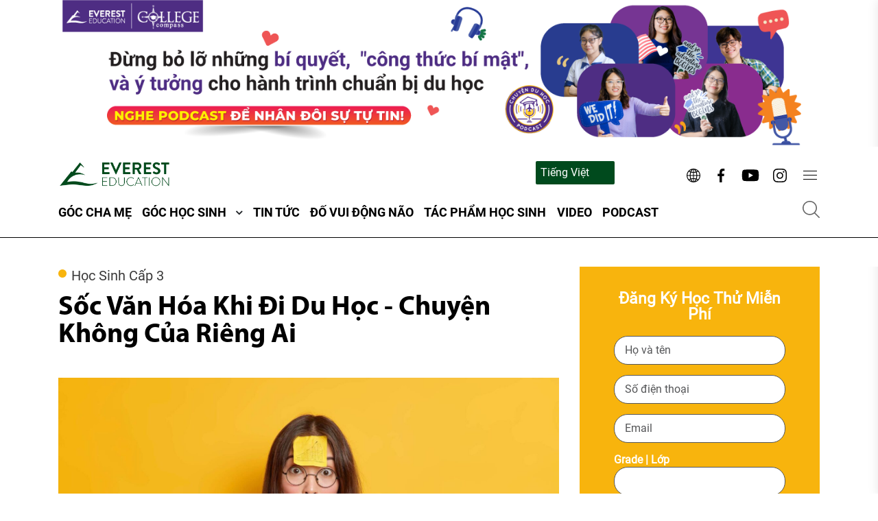

--- FILE ---
content_type: text/html; charset=UTF-8
request_url: https://blog.e2.com.vn/vi/soc-van-hoa-khi-di-du-hoc-chuyen-khong-cua-rieng-ai/
body_size: 29912
content:
<!DOCTYPE html>
<html lang="vi">

<head>
    <meta charset="utf-8">
    <meta name="viewport" content="width=device-width, initial-scale=1, shrink-to-fit=no">

    <title>
                    Sốc văn hóa khi đi du học - chuyện không của riêng ai - E2 Talk            </title>


    <link href="https://blog.e2.com.vn/wp-content/themes/theme-e2Blog/library/bootstrap.min.css" rel="stylesheet"> <!-- Bootstrap CSS -->
    <link href="https://blog.e2.com.vn/wp-content/themes/theme-e2Blog/css/reset-css.css" rel="stylesheet"> <!-- Reset CSS -->
    <link href="https://blog.e2.com.vn/wp-content/themes/theme-e2Blog/css/style.css" rel="stylesheet"> <!-- Style CSS -->
    <link href="https://blog.e2.com.vn/wp-content/themes/theme-e2Blog/css/my-custom.css" rel="stylesheet"> <!-- My custom CSS -->
    <link href="https://blog.e2.com.vn/wp-content/themes/theme-e2Blog/css/responsive.css" rel="stylesheet"> <!-- Responsive CSS -->
    <link href="https://blog.e2.com.vn/wp-content/themes/theme-e2Blog/library/Font-Awesome/css/font-awesome.min.css" rel="stylesheet"> <!-- font-awesome 4.7 CSS -->

    <!-- slick -->
    <link rel="stylesheet" href="https://blog.e2.com.vn/wp-content/themes/theme-e2Blog/slick/slick.css">
    <link rel="stylesheet" href="https://blog.e2.com.vn/wp-content/themes/theme-e2Blog/slick/slick-theme.css">

    <meta name='robots' content='index, follow, max-image-preview:large, max-snippet:-1, max-video-preview:-1' />

	<!-- This site is optimized with the Yoast SEO plugin v23.8 - https://yoast.com/wordpress/plugins/seo/ -->
	<meta name="description" content="Rào cản ngôn ngữ, phong tục tập quán và nỗi nhớ nhà là những lý do lớn nhất có thể khiến du học sinh mất ăn mất ngủ, cảm thấy trống trải và cô độc khi đặt chân đến xứ người. Cảm giác này không hề hiếm gặp, và người ta đã đặt hẳn cho nó cái tên đó là “sốc văn hóa&quot;." />
	<link rel="canonical" href="https://blog.e2.com.vn/vi/soc-van-hoa-khi-di-du-hoc-chuyen-khong-cua-rieng-ai/" />
	<meta property="og:locale" content="vi_VN" />
	<meta property="og:type" content="article" />
	<meta property="og:title" content="Sốc văn hóa khi đi du học - chuyện không của riêng ai - E2 Talk" />
	<meta property="og:description" content="Rào cản ngôn ngữ, phong tục tập quán và nỗi nhớ nhà là những lý do lớn nhất có thể khiến du học sinh mất ăn mất ngủ, cảm thấy trống trải và cô độc khi đặt chân đến xứ người. Cảm giác này không hề hiếm gặp, và người ta đã đặt hẳn cho nó cái tên đó là “sốc văn hóa&quot;." />
	<meta property="og:url" content="https://blog.e2.com.vn/vi/soc-van-hoa-khi-di-du-hoc-chuyen-khong-cua-rieng-ai/" />
	<meta property="og:site_name" content="E2 Talk" />
	<meta property="article:published_time" content="2021-12-21T07:37:41+00:00" />
	<meta property="article:modified_time" content="2021-12-21T07:39:00+00:00" />
	<meta property="og:image" content="https://blog.e2.com.vn/wp-content/uploads/2021/12/photo-puzzled-surprised-asian-female-student-has-memo-note-stuck-forehead-prepares-coursework-carries-folders-with-papers-makes-education-project-works-her-assignment-studies-remotely-min-1-1.jpg" />
	<meta property="og:image:width" content="2048" />
	<meta property="og:image:height" content="1366" />
	<meta property="og:image:type" content="image/jpeg" />
	<meta name="author" content="Eve Nguyen" />
	<meta name="twitter:card" content="summary_large_image" />
	<meta name="twitter:label1" content="Được viết bởi" />
	<meta name="twitter:data1" content="Eve Nguyen" />
	<meta name="twitter:label2" content="Ước tính thời gian đọc" />
	<meta name="twitter:data2" content="1 phút" />
	<script type="application/ld+json" class="yoast-schema-graph">{
    "@context": "https:\/\/schema.org",
    "@graph": [
        {
            "@type": "WebPage",
            "@id": "https:\/\/blog.e2.com.vn\/vi\/soc-van-hoa-khi-di-du-hoc-chuyen-khong-cua-rieng-ai\/",
            "url": "https:\/\/blog.e2.com.vn\/vi\/soc-van-hoa-khi-di-du-hoc-chuyen-khong-cua-rieng-ai\/",
            "name": "S\u1ed1c v\u0103n h\u00f3a khi \u0111i du h\u1ecdc - chuy\u1ec7n kh\u00f4ng c\u1ee7a ri\u00eang ai - E2 Talk",
            "isPartOf": {
                "@id": "https:\/\/blog.e2.com.vn\/vi\/#website"
            },
            "primaryImageOfPage": {
                "@id": "https:\/\/blog.e2.com.vn\/vi\/soc-van-hoa-khi-di-du-hoc-chuyen-khong-cua-rieng-ai\/#primaryimage"
            },
            "image": {
                "@id": "https:\/\/blog.e2.com.vn\/vi\/soc-van-hoa-khi-di-du-hoc-chuyen-khong-cua-rieng-ai\/#primaryimage"
            },
            "thumbnailUrl": "https:\/\/blog.e2.com.vn\/wp-content\/uploads\/2021\/12\/photo-puzzled-surprised-asian-female-student-has-memo-note-stuck-forehead-prepares-coursework-carries-folders-with-papers-makes-education-project-works-her-assignment-studies-remotely-min-1-1.jpg",
            "datePublished": "2021-12-21T07:37:41+00:00",
            "dateModified": "2021-12-21T07:39:00+00:00",
            "author": {
                "@id": "https:\/\/blog.e2.com.vn\/vi\/#\/schema\/person\/ec4cd938e8843c03a1d4b8d467bd80d7"
            },
            "description": "R\u00e0o c\u1ea3n ng\u00f4n ng\u1eef, phong t\u1ee5c t\u1eadp qu\u00e1n v\u00e0 n\u1ed7i nh\u1edb nh\u00e0 l\u00e0 nh\u1eefng l\u00fd do l\u1edbn nh\u1ea5t c\u00f3 th\u1ec3 khi\u1ebfn du h\u1ecdc sinh m\u1ea5t \u0103n m\u1ea5t ng\u1ee7, c\u1ea3m th\u1ea5y tr\u1ed1ng tr\u1ea3i v\u00e0 c\u00f4 \u0111\u1ed9c khi \u0111\u1eb7t ch\u00e2n \u0111\u1ebfn x\u1ee9 ng\u01b0\u1eddi. C\u1ea3m gi\u00e1c n\u00e0y kh\u00f4ng h\u1ec1 hi\u1ebfm g\u1eb7p, v\u00e0 ng\u01b0\u1eddi ta \u0111\u00e3 \u0111\u1eb7t h\u1eb3n cho n\u00f3 c\u00e1i t\u00ean \u0111\u00f3 l\u00e0 \u201cs\u1ed1c v\u0103n h\u00f3a\".",
            "breadcrumb": {
                "@id": "https:\/\/blog.e2.com.vn\/vi\/soc-van-hoa-khi-di-du-hoc-chuyen-khong-cua-rieng-ai\/#breadcrumb"
            },
            "inLanguage": "vi",
            "potentialAction": [
                {
                    "@type": "ReadAction",
                    "target": [
                        "https:\/\/blog.e2.com.vn\/vi\/soc-van-hoa-khi-di-du-hoc-chuyen-khong-cua-rieng-ai\/"
                    ]
                }
            ]
        },
        {
            "@type": "ImageObject",
            "inLanguage": "vi",
            "@id": "https:\/\/blog.e2.com.vn\/vi\/soc-van-hoa-khi-di-du-hoc-chuyen-khong-cua-rieng-ai\/#primaryimage",
            "url": "https:\/\/blog.e2.com.vn\/wp-content\/uploads\/2021\/12\/photo-puzzled-surprised-asian-female-student-has-memo-note-stuck-forehead-prepares-coursework-carries-folders-with-papers-makes-education-project-works-her-assignment-studies-remotely-min-1-1.jpg",
            "contentUrl": "https:\/\/blog.e2.com.vn\/wp-content\/uploads\/2021\/12\/photo-puzzled-surprised-asian-female-student-has-memo-note-stuck-forehead-prepares-coursework-carries-folders-with-papers-makes-education-project-works-her-assignment-studies-remotely-min-1-1.jpg",
            "width": 2048,
            "height": 1366
        },
        {
            "@type": "BreadcrumbList",
            "@id": "https:\/\/blog.e2.com.vn\/vi\/soc-van-hoa-khi-di-du-hoc-chuyen-khong-cua-rieng-ai\/#breadcrumb",
            "itemListElement": [
                {
                    "@type": "ListItem",
                    "position": 1,
                    "name": "Home",
                    "item": "https:\/\/blog.e2.com.vn\/vi\/"
                },
                {
                    "@type": "ListItem",
                    "position": 2,
                    "name": "S\u1ed1c v\u0103n h\u00f3a khi \u0111i du h\u1ecdc - chuy\u1ec7n kh\u00f4ng c\u1ee7a ri\u00eang ai"
                }
            ]
        },
        {
            "@type": "WebSite",
            "@id": "https:\/\/blog.e2.com.vn\/vi\/#website",
            "url": "https:\/\/blog.e2.com.vn\/vi\/",
            "name": "E2 Talk",
            "description": "We provide the best tips and tricks for parents and students to learn and grow together!",
            "potentialAction": [
                {
                    "@type": "SearchAction",
                    "target": {
                        "@type": "EntryPoint",
                        "urlTemplate": "https:\/\/blog.e2.com.vn\/vi\/?s={search_term_string}"
                    },
                    "query-input": {
                        "@type": "PropertyValueSpecification",
                        "valueRequired": true,
                        "valueName": "search_term_string"
                    }
                }
            ],
            "inLanguage": "vi"
        },
        {
            "@type": "Person",
            "@id": "https:\/\/blog.e2.com.vn\/vi\/#\/schema\/person\/ec4cd938e8843c03a1d4b8d467bd80d7",
            "name": "Eve Nguyen",
            "image": {
                "@type": "ImageObject",
                "inLanguage": "vi",
                "@id": "https:\/\/blog.e2.com.vn\/vi\/#\/schema\/person\/image\/",
                "url": "https:\/\/secure.gravatar.com\/avatar\/8fae9898231674d58143493e3ca9b9c29ff1397681f30430519caf524da6c849?s=96&d=mm&r=g",
                "contentUrl": "https:\/\/secure.gravatar.com\/avatar\/8fae9898231674d58143493e3ca9b9c29ff1397681f30430519caf524da6c849?s=96&d=mm&r=g",
                "caption": "Eve Nguyen"
            },
            "sameAs": [
                "http:\/\/e2Blog"
            ],
            "url": "https:\/\/blog.e2.com.vn\/vi\/author\/admin\/"
        }
    ]
}</script>
	<!-- / Yoast SEO plugin. -->


<link rel="alternate" type="application/rss+xml" title="E2 Talk &raquo; Culture Shock When Studying Abroad &#8211; A Story Not So Rare Dòng bình luận" href="https://blog.e2.com.vn/vi/soc-van-hoa-khi-di-du-hoc-chuyen-khong-cua-rieng-ai/feed/" />
<link rel="alternate" title="oNhúng (JSON)" type="application/json+oembed" href="https://blog.e2.com.vn/vi/wp-json/oembed/1.0/embed?url=https%3A%2F%2Fblog.e2.com.vn%2Fvi%2Fsoc-van-hoa-khi-di-du-hoc-chuyen-khong-cua-rieng-ai%2F" />
<link rel="alternate" title="oNhúng (XML)" type="text/xml+oembed" href="https://blog.e2.com.vn/vi/wp-json/oembed/1.0/embed?url=https%3A%2F%2Fblog.e2.com.vn%2Fvi%2Fsoc-van-hoa-khi-di-du-hoc-chuyen-khong-cua-rieng-ai%2F&#038;format=xml" />
<style id='wp-img-auto-sizes-contain-inline-css' type='text/css'>
img:is([sizes=auto i],[sizes^="auto," i]){contain-intrinsic-size:3000px 1500px}
/*# sourceURL=wp-img-auto-sizes-contain-inline-css */
</style>
<style id='wp-emoji-styles-inline-css' type='text/css'>

	img.wp-smiley, img.emoji {
		display: inline !important;
		border: none !important;
		box-shadow: none !important;
		height: 1em !important;
		width: 1em !important;
		margin: 0 0.07em !important;
		vertical-align: -0.1em !important;
		background: none !important;
		padding: 0 !important;
	}
/*# sourceURL=wp-emoji-styles-inline-css */
</style>
<style id='wp-block-library-inline-css' type='text/css'>
:root{--wp-block-synced-color:#7a00df;--wp-block-synced-color--rgb:122,0,223;--wp-bound-block-color:var(--wp-block-synced-color);--wp-editor-canvas-background:#ddd;--wp-admin-theme-color:#007cba;--wp-admin-theme-color--rgb:0,124,186;--wp-admin-theme-color-darker-10:#006ba1;--wp-admin-theme-color-darker-10--rgb:0,107,160.5;--wp-admin-theme-color-darker-20:#005a87;--wp-admin-theme-color-darker-20--rgb:0,90,135;--wp-admin-border-width-focus:2px}@media (min-resolution:192dpi){:root{--wp-admin-border-width-focus:1.5px}}.wp-element-button{cursor:pointer}:root .has-very-light-gray-background-color{background-color:#eee}:root .has-very-dark-gray-background-color{background-color:#313131}:root .has-very-light-gray-color{color:#eee}:root .has-very-dark-gray-color{color:#313131}:root .has-vivid-green-cyan-to-vivid-cyan-blue-gradient-background{background:linear-gradient(135deg,#00d084,#0693e3)}:root .has-purple-crush-gradient-background{background:linear-gradient(135deg,#34e2e4,#4721fb 50%,#ab1dfe)}:root .has-hazy-dawn-gradient-background{background:linear-gradient(135deg,#faaca8,#dad0ec)}:root .has-subdued-olive-gradient-background{background:linear-gradient(135deg,#fafae1,#67a671)}:root .has-atomic-cream-gradient-background{background:linear-gradient(135deg,#fdd79a,#004a59)}:root .has-nightshade-gradient-background{background:linear-gradient(135deg,#330968,#31cdcf)}:root .has-midnight-gradient-background{background:linear-gradient(135deg,#020381,#2874fc)}:root{--wp--preset--font-size--normal:16px;--wp--preset--font-size--huge:42px}.has-regular-font-size{font-size:1em}.has-larger-font-size{font-size:2.625em}.has-normal-font-size{font-size:var(--wp--preset--font-size--normal)}.has-huge-font-size{font-size:var(--wp--preset--font-size--huge)}.has-text-align-center{text-align:center}.has-text-align-left{text-align:left}.has-text-align-right{text-align:right}.has-fit-text{white-space:nowrap!important}#end-resizable-editor-section{display:none}.aligncenter{clear:both}.items-justified-left{justify-content:flex-start}.items-justified-center{justify-content:center}.items-justified-right{justify-content:flex-end}.items-justified-space-between{justify-content:space-between}.screen-reader-text{border:0;clip-path:inset(50%);height:1px;margin:-1px;overflow:hidden;padding:0;position:absolute;width:1px;word-wrap:normal!important}.screen-reader-text:focus{background-color:#ddd;clip-path:none;color:#444;display:block;font-size:1em;height:auto;left:5px;line-height:normal;padding:15px 23px 14px;text-decoration:none;top:5px;width:auto;z-index:100000}html :where(.has-border-color){border-style:solid}html :where([style*=border-top-color]){border-top-style:solid}html :where([style*=border-right-color]){border-right-style:solid}html :where([style*=border-bottom-color]){border-bottom-style:solid}html :where([style*=border-left-color]){border-left-style:solid}html :where([style*=border-width]){border-style:solid}html :where([style*=border-top-width]){border-top-style:solid}html :where([style*=border-right-width]){border-right-style:solid}html :where([style*=border-bottom-width]){border-bottom-style:solid}html :where([style*=border-left-width]){border-left-style:solid}html :where(img[class*=wp-image-]){height:auto;max-width:100%}:where(figure){margin:0 0 1em}html :where(.is-position-sticky){--wp-admin--admin-bar--position-offset:var(--wp-admin--admin-bar--height,0px)}@media screen and (max-width:600px){html :where(.is-position-sticky){--wp-admin--admin-bar--position-offset:0px}}

/*# sourceURL=wp-block-library-inline-css */
</style><style id='wp-block-paragraph-inline-css' type='text/css'>
.is-small-text{font-size:.875em}.is-regular-text{font-size:1em}.is-large-text{font-size:2.25em}.is-larger-text{font-size:3em}.has-drop-cap:not(:focus):first-letter{float:left;font-size:8.4em;font-style:normal;font-weight:100;line-height:.68;margin:.05em .1em 0 0;text-transform:uppercase}body.rtl .has-drop-cap:not(:focus):first-letter{float:none;margin-left:.1em}p.has-drop-cap.has-background{overflow:hidden}:root :where(p.has-background){padding:1.25em 2.375em}:where(p.has-text-color:not(.has-link-color)) a{color:inherit}p.has-text-align-left[style*="writing-mode:vertical-lr"],p.has-text-align-right[style*="writing-mode:vertical-rl"]{rotate:180deg}
/*# sourceURL=https://blog.e2.com.vn/wp-includes/blocks/paragraph/style.min.css */
</style>
<style id='global-styles-inline-css' type='text/css'>
:root{--wp--preset--aspect-ratio--square: 1;--wp--preset--aspect-ratio--4-3: 4/3;--wp--preset--aspect-ratio--3-4: 3/4;--wp--preset--aspect-ratio--3-2: 3/2;--wp--preset--aspect-ratio--2-3: 2/3;--wp--preset--aspect-ratio--16-9: 16/9;--wp--preset--aspect-ratio--9-16: 9/16;--wp--preset--color--black: #000000;--wp--preset--color--cyan-bluish-gray: #abb8c3;--wp--preset--color--white: #ffffff;--wp--preset--color--pale-pink: #f78da7;--wp--preset--color--vivid-red: #cf2e2e;--wp--preset--color--luminous-vivid-orange: #ff6900;--wp--preset--color--luminous-vivid-amber: #fcb900;--wp--preset--color--light-green-cyan: #7bdcb5;--wp--preset--color--vivid-green-cyan: #00d084;--wp--preset--color--pale-cyan-blue: #8ed1fc;--wp--preset--color--vivid-cyan-blue: #0693e3;--wp--preset--color--vivid-purple: #9b51e0;--wp--preset--gradient--vivid-cyan-blue-to-vivid-purple: linear-gradient(135deg,rgb(6,147,227) 0%,rgb(155,81,224) 100%);--wp--preset--gradient--light-green-cyan-to-vivid-green-cyan: linear-gradient(135deg,rgb(122,220,180) 0%,rgb(0,208,130) 100%);--wp--preset--gradient--luminous-vivid-amber-to-luminous-vivid-orange: linear-gradient(135deg,rgb(252,185,0) 0%,rgb(255,105,0) 100%);--wp--preset--gradient--luminous-vivid-orange-to-vivid-red: linear-gradient(135deg,rgb(255,105,0) 0%,rgb(207,46,46) 100%);--wp--preset--gradient--very-light-gray-to-cyan-bluish-gray: linear-gradient(135deg,rgb(238,238,238) 0%,rgb(169,184,195) 100%);--wp--preset--gradient--cool-to-warm-spectrum: linear-gradient(135deg,rgb(74,234,220) 0%,rgb(151,120,209) 20%,rgb(207,42,186) 40%,rgb(238,44,130) 60%,rgb(251,105,98) 80%,rgb(254,248,76) 100%);--wp--preset--gradient--blush-light-purple: linear-gradient(135deg,rgb(255,206,236) 0%,rgb(152,150,240) 100%);--wp--preset--gradient--blush-bordeaux: linear-gradient(135deg,rgb(254,205,165) 0%,rgb(254,45,45) 50%,rgb(107,0,62) 100%);--wp--preset--gradient--luminous-dusk: linear-gradient(135deg,rgb(255,203,112) 0%,rgb(199,81,192) 50%,rgb(65,88,208) 100%);--wp--preset--gradient--pale-ocean: linear-gradient(135deg,rgb(255,245,203) 0%,rgb(182,227,212) 50%,rgb(51,167,181) 100%);--wp--preset--gradient--electric-grass: linear-gradient(135deg,rgb(202,248,128) 0%,rgb(113,206,126) 100%);--wp--preset--gradient--midnight: linear-gradient(135deg,rgb(2,3,129) 0%,rgb(40,116,252) 100%);--wp--preset--font-size--small: 13px;--wp--preset--font-size--medium: 20px;--wp--preset--font-size--large: 36px;--wp--preset--font-size--x-large: 42px;--wp--preset--spacing--20: 0.44rem;--wp--preset--spacing--30: 0.67rem;--wp--preset--spacing--40: 1rem;--wp--preset--spacing--50: 1.5rem;--wp--preset--spacing--60: 2.25rem;--wp--preset--spacing--70: 3.38rem;--wp--preset--spacing--80: 5.06rem;--wp--preset--shadow--natural: 6px 6px 9px rgba(0, 0, 0, 0.2);--wp--preset--shadow--deep: 12px 12px 50px rgba(0, 0, 0, 0.4);--wp--preset--shadow--sharp: 6px 6px 0px rgba(0, 0, 0, 0.2);--wp--preset--shadow--outlined: 6px 6px 0px -3px rgb(255, 255, 255), 6px 6px rgb(0, 0, 0);--wp--preset--shadow--crisp: 6px 6px 0px rgb(0, 0, 0);}:where(.is-layout-flex){gap: 0.5em;}:where(.is-layout-grid){gap: 0.5em;}body .is-layout-flex{display: flex;}.is-layout-flex{flex-wrap: wrap;align-items: center;}.is-layout-flex > :is(*, div){margin: 0;}body .is-layout-grid{display: grid;}.is-layout-grid > :is(*, div){margin: 0;}:where(.wp-block-columns.is-layout-flex){gap: 2em;}:where(.wp-block-columns.is-layout-grid){gap: 2em;}:where(.wp-block-post-template.is-layout-flex){gap: 1.25em;}:where(.wp-block-post-template.is-layout-grid){gap: 1.25em;}.has-black-color{color: var(--wp--preset--color--black) !important;}.has-cyan-bluish-gray-color{color: var(--wp--preset--color--cyan-bluish-gray) !important;}.has-white-color{color: var(--wp--preset--color--white) !important;}.has-pale-pink-color{color: var(--wp--preset--color--pale-pink) !important;}.has-vivid-red-color{color: var(--wp--preset--color--vivid-red) !important;}.has-luminous-vivid-orange-color{color: var(--wp--preset--color--luminous-vivid-orange) !important;}.has-luminous-vivid-amber-color{color: var(--wp--preset--color--luminous-vivid-amber) !important;}.has-light-green-cyan-color{color: var(--wp--preset--color--light-green-cyan) !important;}.has-vivid-green-cyan-color{color: var(--wp--preset--color--vivid-green-cyan) !important;}.has-pale-cyan-blue-color{color: var(--wp--preset--color--pale-cyan-blue) !important;}.has-vivid-cyan-blue-color{color: var(--wp--preset--color--vivid-cyan-blue) !important;}.has-vivid-purple-color{color: var(--wp--preset--color--vivid-purple) !important;}.has-black-background-color{background-color: var(--wp--preset--color--black) !important;}.has-cyan-bluish-gray-background-color{background-color: var(--wp--preset--color--cyan-bluish-gray) !important;}.has-white-background-color{background-color: var(--wp--preset--color--white) !important;}.has-pale-pink-background-color{background-color: var(--wp--preset--color--pale-pink) !important;}.has-vivid-red-background-color{background-color: var(--wp--preset--color--vivid-red) !important;}.has-luminous-vivid-orange-background-color{background-color: var(--wp--preset--color--luminous-vivid-orange) !important;}.has-luminous-vivid-amber-background-color{background-color: var(--wp--preset--color--luminous-vivid-amber) !important;}.has-light-green-cyan-background-color{background-color: var(--wp--preset--color--light-green-cyan) !important;}.has-vivid-green-cyan-background-color{background-color: var(--wp--preset--color--vivid-green-cyan) !important;}.has-pale-cyan-blue-background-color{background-color: var(--wp--preset--color--pale-cyan-blue) !important;}.has-vivid-cyan-blue-background-color{background-color: var(--wp--preset--color--vivid-cyan-blue) !important;}.has-vivid-purple-background-color{background-color: var(--wp--preset--color--vivid-purple) !important;}.has-black-border-color{border-color: var(--wp--preset--color--black) !important;}.has-cyan-bluish-gray-border-color{border-color: var(--wp--preset--color--cyan-bluish-gray) !important;}.has-white-border-color{border-color: var(--wp--preset--color--white) !important;}.has-pale-pink-border-color{border-color: var(--wp--preset--color--pale-pink) !important;}.has-vivid-red-border-color{border-color: var(--wp--preset--color--vivid-red) !important;}.has-luminous-vivid-orange-border-color{border-color: var(--wp--preset--color--luminous-vivid-orange) !important;}.has-luminous-vivid-amber-border-color{border-color: var(--wp--preset--color--luminous-vivid-amber) !important;}.has-light-green-cyan-border-color{border-color: var(--wp--preset--color--light-green-cyan) !important;}.has-vivid-green-cyan-border-color{border-color: var(--wp--preset--color--vivid-green-cyan) !important;}.has-pale-cyan-blue-border-color{border-color: var(--wp--preset--color--pale-cyan-blue) !important;}.has-vivid-cyan-blue-border-color{border-color: var(--wp--preset--color--vivid-cyan-blue) !important;}.has-vivid-purple-border-color{border-color: var(--wp--preset--color--vivid-purple) !important;}.has-vivid-cyan-blue-to-vivid-purple-gradient-background{background: var(--wp--preset--gradient--vivid-cyan-blue-to-vivid-purple) !important;}.has-light-green-cyan-to-vivid-green-cyan-gradient-background{background: var(--wp--preset--gradient--light-green-cyan-to-vivid-green-cyan) !important;}.has-luminous-vivid-amber-to-luminous-vivid-orange-gradient-background{background: var(--wp--preset--gradient--luminous-vivid-amber-to-luminous-vivid-orange) !important;}.has-luminous-vivid-orange-to-vivid-red-gradient-background{background: var(--wp--preset--gradient--luminous-vivid-orange-to-vivid-red) !important;}.has-very-light-gray-to-cyan-bluish-gray-gradient-background{background: var(--wp--preset--gradient--very-light-gray-to-cyan-bluish-gray) !important;}.has-cool-to-warm-spectrum-gradient-background{background: var(--wp--preset--gradient--cool-to-warm-spectrum) !important;}.has-blush-light-purple-gradient-background{background: var(--wp--preset--gradient--blush-light-purple) !important;}.has-blush-bordeaux-gradient-background{background: var(--wp--preset--gradient--blush-bordeaux) !important;}.has-luminous-dusk-gradient-background{background: var(--wp--preset--gradient--luminous-dusk) !important;}.has-pale-ocean-gradient-background{background: var(--wp--preset--gradient--pale-ocean) !important;}.has-electric-grass-gradient-background{background: var(--wp--preset--gradient--electric-grass) !important;}.has-midnight-gradient-background{background: var(--wp--preset--gradient--midnight) !important;}.has-small-font-size{font-size: var(--wp--preset--font-size--small) !important;}.has-medium-font-size{font-size: var(--wp--preset--font-size--medium) !important;}.has-large-font-size{font-size: var(--wp--preset--font-size--large) !important;}.has-x-large-font-size{font-size: var(--wp--preset--font-size--x-large) !important;}
/*# sourceURL=global-styles-inline-css */
</style>

<style id='classic-theme-styles-inline-css' type='text/css'>
/*! This file is auto-generated */
.wp-block-button__link{color:#fff;background-color:#32373c;border-radius:9999px;box-shadow:none;text-decoration:none;padding:calc(.667em + 2px) calc(1.333em + 2px);font-size:1.125em}.wp-block-file__button{background:#32373c;color:#fff;text-decoration:none}
/*# sourceURL=/wp-includes/css/classic-themes.min.css */
</style>
<link rel='stylesheet' id='contact-form-7-css' href='https://blog.e2.com.vn/wp-content/plugins/contact-form-7/includes/css/styles.css?ver=6.0' type='text/css' media='all' />
<link rel='stylesheet' id='trp-language-switcher-style-css' href='https://blog.e2.com.vn/wp-content/plugins/translatepress-multilingual/assets/css/trp-language-switcher.css?ver=2.8.9' type='text/css' media='all' />
<script type="text/javascript" src="https://blog.e2.com.vn/wp-includes/js/jquery/jquery.min.js?ver=3.7.1" id="jquery-core-js"></script>
<script type="text/javascript" src="https://blog.e2.com.vn/wp-includes/js/jquery/jquery-migrate.min.js?ver=3.4.1" id="jquery-migrate-js"></script>
<link rel="https://api.w.org/" href="https://blog.e2.com.vn/vi/wp-json/" /><link rel="alternate" title="JSON" type="application/json" href="https://blog.e2.com.vn/vi/wp-json/wp/v2/posts/5236" /><link rel="EditURI" type="application/rsd+xml" title="RSD" href="https://blog.e2.com.vn/xmlrpc.php?rsd" />
<meta name="generator" content="WordPress 6.9" />
<link rel='shortlink' href='https://blog.e2.com.vn/vi/?p=5236' />
<!-- Google tag (gtag.js) -->
<script async src="https://www.googletagmanager.com/gtag/js?id=G-12X1VD55DX"></script>
<script>
  window.dataLayer = window.dataLayer || [];
  function gtag(){dataLayer.push(arguments);}
  gtag('js', new Date());

  gtag('config', 'G-12X1VD55DX');
</script>
<link rel="alternate" hreflang="en-US" href="https://blog.e2.com.vn/soc-van-hoa-khi-di-du-hoc-chuyen-khong-cua-rieng-ai/"/>
<link rel="alternate" hreflang="vi" href="https://blog.e2.com.vn/vi/soc-van-hoa-khi-di-du-hoc-chuyen-khong-cua-rieng-ai/"/>
<link rel="alternate" hreflang="en" href="https://blog.e2.com.vn/soc-van-hoa-khi-di-du-hoc-chuyen-khong-cua-rieng-ai/"/>
<link rel="icon" href="https://blog.e2.com.vn/wp-content/uploads/2021/06/cropped-Copy-of-logo-everest-16-32x32.png" sizes="32x32" />
<link rel="icon" href="https://blog.e2.com.vn/wp-content/uploads/2021/06/cropped-Copy-of-logo-everest-16-192x192.png" sizes="192x192" />
<link rel="apple-touch-icon" href="https://blog.e2.com.vn/wp-content/uploads/2021/06/cropped-Copy-of-logo-everest-16-180x180.png" />
<meta name="msapplication-TileImage" content="https://blog.e2.com.vn/wp-content/uploads/2021/06/cropped-Copy-of-logo-everest-16-270x270.png" />
<style id="wpforms-css-vars-root">
				:root {
					--wpforms-field-border-radius: 3px;
--wpforms-field-border-style: solid;
--wpforms-field-border-size: 1px;
--wpforms-field-background-color: #ffffff;
--wpforms-field-border-color: rgba( 0, 0, 0, 0.25 );
--wpforms-field-border-color-spare: rgba( 0, 0, 0, 0.25 );
--wpforms-field-text-color: rgba( 0, 0, 0, 0.7 );
--wpforms-field-menu-color: #ffffff;
--wpforms-label-color: rgba( 0, 0, 0, 0.85 );
--wpforms-label-sublabel-color: rgba( 0, 0, 0, 0.55 );
--wpforms-label-error-color: #d63637;
--wpforms-button-border-radius: 3px;
--wpforms-button-border-style: none;
--wpforms-button-border-size: 1px;
--wpforms-button-background-color: #066aab;
--wpforms-button-border-color: #066aab;
--wpforms-button-text-color: #ffffff;
--wpforms-page-break-color: #066aab;
--wpforms-background-image: none;
--wpforms-background-position: center center;
--wpforms-background-repeat: no-repeat;
--wpforms-background-size: cover;
--wpforms-background-width: 100px;
--wpforms-background-height: 100px;
--wpforms-background-color: rgba( 0, 0, 0, 0 );
--wpforms-background-url: none;
--wpforms-container-padding: 0px;
--wpforms-container-border-style: none;
--wpforms-container-border-width: 1px;
--wpforms-container-border-color: #000000;
--wpforms-container-border-radius: 3px;
--wpforms-field-size-input-height: 43px;
--wpforms-field-size-input-spacing: 15px;
--wpforms-field-size-font-size: 16px;
--wpforms-field-size-line-height: 19px;
--wpforms-field-size-padding-h: 14px;
--wpforms-field-size-checkbox-size: 16px;
--wpforms-field-size-sublabel-spacing: 5px;
--wpforms-field-size-icon-size: 1;
--wpforms-label-size-font-size: 16px;
--wpforms-label-size-line-height: 19px;
--wpforms-label-size-sublabel-font-size: 14px;
--wpforms-label-size-sublabel-line-height: 17px;
--wpforms-button-size-font-size: 17px;
--wpforms-button-size-height: 41px;
--wpforms-button-size-padding-h: 15px;
--wpforms-button-size-margin-top: 10px;
--wpforms-container-shadow-size-box-shadow: none;

				}
			</style>
    <!-- Google Tag Manager -->
    <script>
        (function(w, d, s, l, i) {
            w[l] = w[l] || [];
            w[l].push({
                'gtm.start': new Date().getTime(),
                event: 'gtm.js'
            });
            var f = d.getElementsByTagName(s)[0],
                j = d.createElement(s),
                dl = l != 'dataLayer' ? '&l=' + l : '';
            j.async = true;
            j.src =
                'https://www.googletagmanager.com/gtm.js?id=' + i + dl;
            f.parentNode.insertBefore(j, f);
        })(window, document, 'script', 'dataLayer', 'GTM-KR896L');
    </script>
    <!-- End Google Tag Manager -->

    <!-- Facebook Pixel Code -->
    <script>
        ! function(f, b, e, v, n, t, s) {
            if (f.fbq) return;
            n = f.fbq = function() {
                n.callMethod ?
                    n.callMethod.apply(n, arguments) : n.queue.push(arguments)
            };
            if (!f._fbq) f._fbq = n;
            n.push = n;
            n.loaded = !0;
            n.version = '2.0';
            n.queue = [];
            t = b.createElement(e);
            t.async = !0;
            t.src = v;
            s = b.getElementsByTagName(e)[0];
            s.parentNode.insertBefore(t, s)
        }(window, document, 'script',
            'https://connect.facebook.net/en_US/fbevents.js');
        fbq('init', '1130878716983919');
        fbq('track', 'PageView');
    </script>
    <noscript><img height="1" width="1" style="display:none" src="https://www.facebook.com/tr?id=1130878716983919&ev=PageView&noscript=1" /></noscript>
    <!-- End Facebook Pixel Code -->
</head>

<body>
    <!-- Google Tag Manager (noscript) -->
    <noscript><iframe src="https://www.googletagmanager.com/ns.html?id=GTM-KR896L" height="0" width="0" style="display:none;visibility:hidden"></iframe></noscript>
    <!-- End Google Tag Manager (noscript) -->
    <script>
        fbq('track', 'ViewContent');
    </script>

    <!-- Banner VI -->
            <div class="banner-top-hd">
            <div class="banner-top-hd__inner">
                <div class="container-large container banner-top-hd__slider">
                                            <div class="banner-top-hd__item">
                                                            <div class="banner-top-hd__img-wrap">
                                    <a class="banner-top-hd__link" href="https://www.youtube.com/watch?v=u53yWUC6dh8&list=PLIpRD5D-Z5qQKDb3Ivp5svf9P7shuWYxC" title="Chuyện du học podcast mùa 3 | Du học không khó, chỉ lo bạn chưa biết những điều này!">
                                        <img src="https://blog.e2.com.vn/wp-content/uploads/2023/07/email-banner.png" alt="chuyen-du-hoc-podcast-3">
                                    </a>
                                </div>
                                                    </div>
                                    </div>
            </div>
        </div>
    
    <!-- Banner EN -->
    
    <!-- Header -->
    <div class="psedo-element-hd"></div>
    <div class="header" id="header-main">
        <div class="header-main__inner">
            <div class="header-mb-top">
                <ul class="header-mb-contact">
                                            <li>
                            <a href="tel: 84 858 323232">
                                <i class="fa fa-phone" aria-hidden="true"></i> +84 858 323232                            </a>
                        </li>
                                                                <li>
                            <a href="mailto:info@e2.com.vn">
                                <i class="fa fa-envelope-o" aria-hidden="true"></i> info@e2.com.vn                            </a>
                        </li>
                                    </ul>
            </div>
            <div class="container-large container wrap-header">
                <div class="header-ctn mdp-flex mjustify-between malign-center">
                                        <div class="header-logo">
                        <a href="https://blog.e2.com.vn/vi" class="wrap-logo">
                                                            <img src="https://blog.e2.com.vn/wp-content/uploads/2021/06/Logo-Everest-education-05.png" alt="logo">
                                                    </a>
                    </div>
                    <div class="header-right">
                        <div class="hd-right-group mdp-flex malign-center">
                            <div class="translate-language">
                                <div class="trp_language_switcher_shortcode">
<div class="trp-language-switcher trp-language-switcher-container" data-no-translation>
    <div class="trp-ls-shortcode-current-language">
        <a href="#" class="trp-ls-shortcode-disabled-language trp-ls-disabled-language" title="Vietnamese" onclick="event.preventDefault()">
			 Vietnamese		</a>
    </div>
    <div class="trp-ls-shortcode-language">
                <a href="#" class="trp-ls-shortcode-disabled-language trp-ls-disabled-language"  title="Vietnamese" onclick="event.preventDefault()">
			 Vietnamese		</a>
                    <a href="https://blog.e2.com.vn/soc-van-hoa-khi-di-du-hoc-chuyen-khong-cua-rieng-ai/" title="English">
             English        </a>

        </div>
    <script type="application/javascript">
        // need to have the same with set from JS on both divs. Otherwise it can push stuff around in HTML
        var trp_ls_shortcodes = document.querySelectorAll('.trp_language_switcher_shortcode .trp-language-switcher');
        if ( trp_ls_shortcodes.length > 0) {
            // get the last language switcher added
            var trp_el = trp_ls_shortcodes[trp_ls_shortcodes.length - 1];

            var trp_shortcode_language_item = trp_el.querySelector( '.trp-ls-shortcode-language' )
            // set width
            var trp_ls_shortcode_width                                               = trp_shortcode_language_item.offsetWidth + 16;
            trp_shortcode_language_item.style.width                                  = trp_ls_shortcode_width + 'px';
            trp_el.querySelector( '.trp-ls-shortcode-current-language' ).style.width = trp_ls_shortcode_width + 'px';

            // We're putting this on display: none after we have its width.
            trp_shortcode_language_item.style.display = 'none';
        }
    </script>
</div>
</div>                            </div>
                            <div class="search" style="display: none">
                                <form method="GET" action="/vi/" data-trp-original-action="https://blog.e2.com.vn/vi">
                                    <div class="input-group">
                                        <input type="hidden" name="post_type" value="post">
                                        <input type="text" class="input-search" value="" name="s" placeholder="Tìm kiếm ..." id="search-post">
                                        <span class="input-group-btn mdp-none">
                                            <button class="btn btn-secondary" type="submit">Go!</button>
                                        </span>
                                        <label class="search-icon" for="search-post">
                                            <img src="https://blog.e2.com.vn/wp-content/themes/theme-e2Blog/images/search.svg" alt="search">
                                        </label>
                                    </div>
                                <input type="hidden" name="trp-form-language" value="vi"/></form>
                            </div>
                            
                            <ul class="social-header">
                                                                    <li>
                                        <a href="https://e2.com.vn/vi/?utm_medium=blog&amp;utm_campaign=ONGOING&amp;utm_source=PRB&amp;utm_content=&amp;utm_term=&amp;utm_product=NUL&amp;utm_owner=thao-phan" target="_blank">
                                            <svg height="512pt" viewbox="0 0 512 512" width="512pt" xmlns="http://www.w3.org/2000/svg">
                                                <path d="m256 0c-141.160156 0-256 114.839844-256 256s114.839844 256 256 256 256-114.839844 256-256-114.839844-256-256-256zm-15 125.65625c-22.820312-.980469-45.410156-4.1875-66.980469-9.402344 3.445313-8.164062 7.183594-16.003906 11.214844-23.433594 16.539063-30.476562 36.84375-51.863281 55.765625-59.609374zm0 30.023438v85.320312h-93.691406c1.320312-33.300781 6.996094-66.359375 16.382812-96.429688 24.875 6.265626 50.988282 10.058594 77.308594 11.109376zm0 115.320312v85.320312c-26.320312 1.050782-52.433594 4.84375-77.308594 11.109376-9.386718-30.070313-15.0625-63.128907-16.382812-96.429688zm0 115.34375v92.445312c-18.921875-7.746093-39.226562-29.132812-55.765625-59.609374-4.03125-7.429688-7.769531-15.269532-11.214844-23.433594 21.570313-5.214844 44.15625-8.421875 66.980469-9.402344zm30 0c22.820312.980469 45.410156 4.1875 66.980469 9.402344-3.445313 8.164062-7.183594 16.003906-11.214844 23.433594-16.539063 30.476562-36.84375 51.863281-55.765625 59.609374zm0-30.023438v-85.320312h93.691406c-1.320312 33.300781-6.996094 66.359375-16.382812 96.429688-24.875-6.265626-50.988282-10.058594-77.308594-11.109376zm0-115.320312v-85.320312c26.320312-1.050782 52.433594-4.84375 77.308594-11.109376 9.386718 30.070313 15.0625 63.128907 16.382812 96.429688zm0-115.34375v-92.445312c18.921875 7.746093 39.226562 29.132812 55.765625 59.609374 4.03125 7.429688 7.769531 15.269532 11.214844 23.433594-21.570313 5.214844-44.160157 8.421875-66.980469 9.402344zm82.132812-47.144531c-7.511718-13.84375-15.671874-26.046875-24.273437-36.457031 29.992187 10.242187 57.160156 26.628906 80.007813 47.644531-13.03125 6.980469-27.074219 13.042969-41.847657 18.109375-4.191406-10.179688-8.824219-19.972656-13.886719-29.296875zm-194.265624 0c-5.0625 9.324219-9.695313 19.117187-13.886719 29.296875-14.773438-5.066406-28.816407-11.132813-41.847657-18.109375 22.847657-21.015625 50.015626-37.402344 80.007813-47.644531-8.601563 10.410156-16.757813 22.609374-24.273437 36.457031zm-24.035157 57.492187c-10.238281 32.753906-16.257812 68.460938-17.554687 104.996094h-86.765625c3.210937-48.753906 21.933593-93.339844 51.292969-128.832031 16.292968 9.34375 34.136718 17.335937 53.027343 23.835937zm-17.554687 134.996094c1.296875 36.539062 7.316406 72.242188 17.554687 104.996094-18.890625 6.5-36.734375 14.492187-53.027343 23.835937-29.359376-35.492187-48.082032-80.078125-51.292969-128.832031zm27.703125 133.191406c4.191406 10.179688 8.824219 19.972656 13.886719 29.296875 7.515624 13.84375 15.671874 26.046875 24.273437 36.457031-29.992187-10.242187-57.160156-26.628906-80.003906-47.644531 13.023437-6.976562 27.070312-13.042969 41.84375-18.109375zm208.152343 29.296875c5.0625-9.324219 9.695313-19.117187 13.886719-29.296875 14.773438 5.066406 28.816407 11.132813 41.847657 18.109375-22.847657 21.015625-50.015626 37.402344-80.007813 47.644531 8.601563-10.410156 16.757813-22.609374 24.273437-36.457031zm24.035157-57.492187c10.238281-32.753906 16.257812-68.460938 17.554687-104.996094h86.765625c-3.210937 48.753906-21.933593 93.339844-51.292969 128.832031-16.292968-9.34375-34.136718-17.335937-53.027343-23.835937zm17.554687-134.996094c-1.296875-36.539062-7.316406-72.242188-17.554687-104.996094 18.890625-6.5 36.734375-14.492187 53.027343-23.835937 29.359376 35.492187 48.082032 80.078125 51.292969 128.832031zm0 0" />
                                            </svg>
                                        </a>
                                    </li>
                                                                    <li>
                                        <a href="https://www.facebook.com/E2.Everest.Education" target="_blank">
                                            <svg id="Bold" enable-background="new 0 0 24 24" height="512" viewbox="0 0 24 24" width="512" xmlns="http://www.w3.org/2000/svg">
                                                <path d="m15.997 3.985h2.191v-3.816c-.378-.052-1.678-.169-3.192-.169-3.159 0-5.323 1.987-5.323 5.639v3.361h-3.486v4.266h3.486v10.734h4.274v-10.733h3.345l.531-4.266h-3.877v-2.939c.001-1.233.333-2.077 2.051-2.077z" />
                                            </svg>
                                        </a>
                                    </li>
                                                                    <li>
                                        <a href="https://www.youtube.com/channel/UCxmGgdHVbMEwABe8NnF6v2w" target="_blank" class="icon-yt-hd">
                                            <svg height="682pt" viewbox="-21 -117 682.66672 682" width="682pt" xmlns="http://www.w3.org/2000/svg">
                                                <path d="m626.8125 64.035156c-7.375-27.417968-28.992188-49.03125-56.40625-56.414062-50.082031-13.703125-250.414062-13.703125-250.414062-13.703125s-200.324219 0-250.40625 13.183593c-26.886719 7.375-49.03125 29.519532-56.40625 56.933594-13.179688 50.078125-13.179688 153.933594-13.179688 153.933594s0 104.378906 13.179688 153.933594c7.382812 27.414062 28.992187 49.027344 56.410156 56.410156 50.605468 13.707031 250.410156 13.707031 250.410156 13.707031s200.324219 0 250.40625-13.183593c27.417969-7.378907 49.03125-28.992188 56.414062-56.40625 13.175782-50.082032 13.175782-153.933594 13.175782-153.933594s.527344-104.382813-13.183594-154.460938zm-370.601562 249.878906v-191.890624l166.585937 95.945312zm0 0" />
                                            </svg>
                                        </a>
                                    </li>
                                                                    <li>
                                        <a href="https://www.instagram.com/everesteducation/" target="_blank">
                                            <svg height="512pt" viewbox="0 0 512 512.00006" width="512pt" xmlns="http://www.w3.org/2000/svg">
                                                <path d="m261.039062 512c-1.695312 0-3.390624 0-5.097656-.007812-40.132812.097656-77.214844-.921876-113.277344-3.117188-33.0625-2.011719-63.242187-13.4375-87.28125-33.039062-23.195312-18.914063-39.035156-44.488282-47.078124-76.003907-7-27.4375-7.371094-54.371093-7.726563-80.421875-.257813-18.691406-.5234375-40.839844-.578125-63.363281.0546875-22.617187.320312-44.765625.578125-63.457031.355469-26.046875.726563-52.980469 7.726563-80.421875 8.042968-31.515625 23.882812-57.089844 47.078124-76.003907 24.039063-19.601562 54.21875-31.027343 87.285157-33.039062 36.0625-2.191406 73.152343-3.2148438 113.371093-3.1171875 40.144532-.0859375 77.214844.9257815 113.277344 3.1171875 33.0625 2.011719 63.242188 13.4375 87.28125 33.039062 23.199219 18.914063 39.035156 44.488282 47.078125 76.003907 7 27.4375 7.371094 54.375 7.726563 80.421875.257812 18.691406.527344 40.839844.578125 63.363281v.09375c-.050781 22.523437-.320313 44.671875-.578125 63.363281-.355469 26.046875-.722656 52.980469-7.726563 80.421875-8.042969 31.515625-23.878906 57.089844-47.078125 76.003907-24.039062 19.601562-54.21875 31.027343-87.28125 33.039062-34.535156 2.101562-70.011718 3.125-108.277344 3.125zm-5.097656-40.007812c39.480469.09375 75.730469-.902344 110.945313-3.042969 25-1.519531 46.675781-9.632813 64.433593-24.113281 16.414063-13.386719 27.71875-31.855469 33.597657-54.894532 5.828125-22.839844 6.164062-47.363281 6.488281-71.078125.253906-18.566406.519531-40.558593.574219-62.863281-.054688-22.308594-.320313-44.296875-.574219-62.863281-.324219-23.714844-.660156-48.238281-6.488281-71.082031-5.878907-23.039063-17.183594-41.507813-33.597657-54.894532-17.757812-14.476562-39.433593-22.589844-64.433593-24.109375-35.214844-2.144531-71.464844-3.132812-110.851563-3.046875-39.472656-.09375-75.726562.902344-110.941406 3.046875-25 1.519531-46.675781 9.632813-64.433594 24.109375-16.414062 13.386719-27.71875 31.855469-33.597656 54.894532-5.828125 22.84375-6.164062 47.363281-6.488281 71.082031-.253907 18.582031-.519531 40.585937-.574219 62.910156.054688 22.226563.320312 44.234375.574219 62.816406.324219 23.714844.660156 48.238281 6.488281 71.078125 5.878906 23.039063 17.183594 41.507813 33.597656 54.894532 17.757813 14.476562 39.433594 22.589843 64.433594 24.109374 35.214844 2.144532 71.476562 3.144532 110.847656 3.046876zm-.953125-90.992188c-68.921875 0-125-56.074219-125-125s56.078125-125 125-125c68.925781 0 125 56.074219 125 125s-56.074219 125-125 125zm0-210c-46.867187 0-85 38.132812-85 85s38.132813 85 85 85c46.871094 0 85-38.132812 85-85s-38.128906-85-85-85zm139-80c-16.566406 0-30 13.429688-30 30s13.433594 30 30 30c16.570313 0 30-13.429688 30-30s-13.429687-30-30-30zm0 0" />
                                            </svg>
                                        </a>
                                    </li>
                                                            </ul>

                            <div class="bar-icon">
                                <span></span>
                                <span></span>
                                <span></span>
                            </div>
                        </div>
                    </div>
                </div>
            </div>
            <div class="ctn-topMenu">
                <div class="container-large container ctn-submenu">
                    <ul id="menu-menu-header" class="topMenu"><li id="menu-item-3305" class="inside-ham menu-item menu-item-type-post_type menu-item-object-page menu-item-home menu-item-3305"><a href="https://blog.e2.com.vn/vi/">Trang chủ</a></li>
<li id="menu-item-385" class="menu-item menu-item-type-taxonomy menu-item-object-category menu-item-385"><a href="https://blog.e2.com.vn/vi/category/parents/">Góc cha mẹ</a></li>
<li id="menu-item-390" class="menu-item menu-item-type-taxonomy menu-item-object-category current-post-ancestor menu-item-has-children menu-item-390"><a href="https://blog.e2.com.vn/vi/category/students/">Góc học sinh</a>
<ul class="sub-menu">
	<li id="menu-item-411" class="menu-item menu-item-type-taxonomy menu-item-object-category current-post-ancestor current-menu-parent current-post-parent menu-item-411"><a href="https://blog.e2.com.vn/vi/category/students/high-school-students/">Học Sinh Cấp 3</a></li>
	<li id="menu-item-412" class="menu-item menu-item-type-taxonomy menu-item-object-category menu-item-412"><a href="https://blog.e2.com.vn/vi/category/students/kids-and-teens/">Học sinh cấp 1 + cấp 2</a></li>
</ul>
</li>
<li id="menu-item-387" class="menu-item menu-item-type-taxonomy menu-item-object-category menu-item-387"><a href="https://blog.e2.com.vn/vi/category/e2-talk-education-news/">Tin tức</a></li>
<li id="menu-item-389" class="menu-item menu-item-type-taxonomy menu-item-object-category menu-item-389"><a href="https://blog.e2.com.vn/vi/category/quizzes-and-riddles/">ĐỐ VUI ĐỘNG NÃO</a></li>
<li id="menu-item-386" class="menu-item menu-item-type-taxonomy menu-item-object-category menu-item-386"><a href="https://blog.e2.com.vn/vi/category/climbers-stories/">Tác phẩm học sinh</a></li>
<li id="menu-item-283" class="menu-item menu-item-type-taxonomy menu-item-object-category menu-item-283"><a href="https://blog.e2.com.vn/vi/category/video/">Video</a></li>
<li id="menu-item-388" class="menu-item menu-item-type-taxonomy menu-item-object-category menu-item-388"><a href="https://blog.e2.com.vn/vi/category/podcast/">Podcast</a></li>
<li id="menu-item-3306" class="inside-ham trp-language-switcher-container menu-item menu-item-type-post_type menu-item-object-language_switcher menu-item-3306"><a href="https://blog.e2.com.vn/soc-van-hoa-khi-di-du-hoc-chuyen-khong-cua-rieng-ai/"><span data-no-translation><img class="trp-flag-image" src="https://blog.e2.com.vn/wp-content/plugins/translatepress-multilingual/assets/images/flags/en_US.png" width="18" height="12" alt="en_US" title="English"><span class="trp-ls-language-name">English</span></span></a></li>
<li id="menu-item-3307" class="inside-ham trp-language-switcher-container menu-item menu-item-type-post_type menu-item-object-language_switcher current-language-menu-item menu-item-3307"><a href="https://blog.e2.com.vn/vi/soc-van-hoa-khi-di-du-hoc-chuyen-khong-cua-rieng-ai/"><span data-no-translation><img class="trp-flag-image" src="https://blog.e2.com.vn/wp-content/plugins/translatepress-multilingual/assets/images/flags/vi.png" width="18" height="12" alt="vi" title="Vietnamese"><span class="trp-ls-language-name">Vietnamese</span></span></a></li>
</ul>                    <div class="topMenu-right">
                        <div class="translate-language translate-language-topMenu">
                            <div class="trp_language_switcher_shortcode">
<div class="trp-language-switcher trp-language-switcher-container" data-no-translation>
    <div class="trp-ls-shortcode-current-language">
        <a href="#" class="trp-ls-shortcode-disabled-language trp-ls-disabled-language" title="Vietnamese" onclick="event.preventDefault()">
			 Vietnamese		</a>
    </div>
    <div class="trp-ls-shortcode-language">
                <a href="#" class="trp-ls-shortcode-disabled-language trp-ls-disabled-language"  title="Vietnamese" onclick="event.preventDefault()">
			 Vietnamese		</a>
                    <a href="https://blog.e2.com.vn/soc-van-hoa-khi-di-du-hoc-chuyen-khong-cua-rieng-ai/" title="English">
             English        </a>

        </div>
    <script type="application/javascript">
        // need to have the same with set from JS on both divs. Otherwise it can push stuff around in HTML
        var trp_ls_shortcodes = document.querySelectorAll('.trp_language_switcher_shortcode .trp-language-switcher');
        if ( trp_ls_shortcodes.length > 0) {
            // get the last language switcher added
            var trp_el = trp_ls_shortcodes[trp_ls_shortcodes.length - 1];

            var trp_shortcode_language_item = trp_el.querySelector( '.trp-ls-shortcode-language' )
            // set width
            var trp_ls_shortcode_width                                               = trp_shortcode_language_item.offsetWidth + 16;
            trp_shortcode_language_item.style.width                                  = trp_ls_shortcode_width + 'px';
            trp_el.querySelector( '.trp-ls-shortcode-current-language' ).style.width = trp_ls_shortcode_width + 'px';

            // We're putting this on display: none after we have its width.
            trp_shortcode_language_item.style.display = 'none';
        }
    </script>
</div>
</div>                        </div>

                        <div class="search">
                            <form method="GET" action="/vi/" data-trp-original-action="https://blog.e2.com.vn/vi">
                                <div class="input-group">
                                    <input type="hidden" name="post_type" value="post">
                                    <input type="text" class="input-search" value="" name="s" placeholder="Tìm kiếm ..." id="search-post">
                                    <span class="input-group-btn mdp-none">
                                        <button class="btn btn-secondary" type="submit">Go!</button>
                                    </span>
                                    <label class="search-icon" for="search-post">
                                        <img src="https://blog.e2.com.vn/wp-content/themes/theme-e2Blog/images/search.svg" alt="search">
                                    </label>
                                </div>
                            <input type="hidden" name="trp-form-language" value="vi"/></form>
                        </div>

                        <div class="bar-icon">
                            <span></span>
                            <span></span>
                            <span></span>
                        </div>
                    </div>
                </div>
            </div>
        </div>
    </div>
    <div class="navigation">
        <nav class="m-navbar close">
            <div class="icon-nav-close">
                <img src="https://blog.e2.com.vn/wp-content/themes/theme-e2Blog/images/close.svg" alt="">
            </div>

            <div class="header-logo mg-bt-1">
                <a href="https://blog.e2.com.vn/vi" class="wrap-logo">
                                            <img src="https://blog.e2.com.vn/wp-content/uploads/2021/06/Logo-Everest-education-05.png" alt="logo">
                                    </a>
            </div>

            <div class="search mg-t-1 mg-bt-1">
                <form method="GET" action="/vi/" data-trp-original-action="https://blog.e2.com.vn/vi">
                    <div class="input-group">
                        <input type="hidden" name="post_type" value="post">
                        <input type="text" class="input-search" value="" name="s" placeholder="Tìm kiếm ..." id="search-post">
                        <button class="button-icon" type="submit"><img src="https://blog.e2.com.vn/wp-content/themes/theme-e2Blog/images/search.svg" alt="search"></button>
                    </div>
                <input type="hidden" name="trp-form-language" value="vi"/></form>
            </div>

            <ul id="menu-menu-header-1" class="bar-menu topMenu"><li class="inside-ham menu-item menu-item-type-post_type menu-item-object-page menu-item-home menu-item-3305"><a href="https://blog.e2.com.vn/vi/">Trang chủ</a></li>
<li class="menu-item menu-item-type-taxonomy menu-item-object-category menu-item-385"><a href="https://blog.e2.com.vn/vi/category/parents/">Góc cha mẹ</a></li>
<li class="menu-item menu-item-type-taxonomy menu-item-object-category current-post-ancestor menu-item-has-children menu-item-390"><a href="https://blog.e2.com.vn/vi/category/students/">Góc học sinh</a>
<ul class="sub-menu">
	<li class="menu-item menu-item-type-taxonomy menu-item-object-category current-post-ancestor current-menu-parent current-post-parent menu-item-411"><a href="https://blog.e2.com.vn/vi/category/students/high-school-students/">Học Sinh Cấp 3</a></li>
	<li class="menu-item menu-item-type-taxonomy menu-item-object-category menu-item-412"><a href="https://blog.e2.com.vn/vi/category/students/kids-and-teens/">Học sinh cấp 1 + cấp 2</a></li>
</ul>
</li>
<li class="menu-item menu-item-type-taxonomy menu-item-object-category menu-item-387"><a href="https://blog.e2.com.vn/vi/category/e2-talk-education-news/">Tin tức</a></li>
<li class="menu-item menu-item-type-taxonomy menu-item-object-category menu-item-389"><a href="https://blog.e2.com.vn/vi/category/quizzes-and-riddles/">ĐỐ VUI ĐỘNG NÃO</a></li>
<li class="menu-item menu-item-type-taxonomy menu-item-object-category menu-item-386"><a href="https://blog.e2.com.vn/vi/category/climbers-stories/">Tác phẩm học sinh</a></li>
<li class="menu-item menu-item-type-taxonomy menu-item-object-category menu-item-283"><a href="https://blog.e2.com.vn/vi/category/video/">Video</a></li>
<li class="menu-item menu-item-type-taxonomy menu-item-object-category menu-item-388"><a href="https://blog.e2.com.vn/vi/category/podcast/">Podcast</a></li>
<li class="inside-ham trp-language-switcher-container menu-item menu-item-type-post_type menu-item-object-language_switcher menu-item-3306"><a href="https://blog.e2.com.vn/soc-van-hoa-khi-di-du-hoc-chuyen-khong-cua-rieng-ai/"><span data-no-translation><img class="trp-flag-image" src="https://blog.e2.com.vn/wp-content/plugins/translatepress-multilingual/assets/images/flags/en_US.png" width="18" height="12" alt="en_US" title="English"><span class="trp-ls-language-name">English</span></span></a></li>
<li class="inside-ham trp-language-switcher-container menu-item menu-item-type-post_type menu-item-object-language_switcher current-language-menu-item menu-item-3307"><a href="https://blog.e2.com.vn/vi/soc-van-hoa-khi-di-du-hoc-chuyen-khong-cua-rieng-ai/"><span data-no-translation><img class="trp-flag-image" src="https://blog.e2.com.vn/wp-content/plugins/translatepress-multilingual/assets/images/flags/vi.png" width="18" height="12" alt="vi" title="Vietnamese"><span class="trp-ls-language-name">Vietnamese</span></span></a></li>
</ul>
            <div class="hd-media">
                <div class="hd-contact">
                    <ul>
                                                    <li>
                                <a href="tel: 84 858 323232">
                                    <i class="fa fa-phone cl-green" aria-hidden="true"></i> +84 858 323232                                </a>
                            </li>
                                                                            <li>
                                <a href="mailto:info@e2.com.vn">
                                    <i class="fa fa-envelope-o cl-green" aria-hidden="true"></i> info@e2.com.vn                                </a>
                            </li>
                                            </ul>
                    <ul class="social-header">
                                                    <li>
                                <a href="https://e2.com.vn/vi/?utm_medium=blog&amp;utm_campaign=ONGOING&amp;utm_source=PRB&amp;utm_content=&amp;utm_term=&amp;utm_product=NUL&amp;utm_owner=thao-phan" target="_blank">
                                    <svg height="512pt" viewbox="0 0 512 512" width="512pt" xmlns="http://www.w3.org/2000/svg">
                                        <path d="m256 0c-141.160156 0-256 114.839844-256 256s114.839844 256 256 256 256-114.839844 256-256-114.839844-256-256-256zm-15 125.65625c-22.820312-.980469-45.410156-4.1875-66.980469-9.402344 3.445313-8.164062 7.183594-16.003906 11.214844-23.433594 16.539063-30.476562 36.84375-51.863281 55.765625-59.609374zm0 30.023438v85.320312h-93.691406c1.320312-33.300781 6.996094-66.359375 16.382812-96.429688 24.875 6.265626 50.988282 10.058594 77.308594 11.109376zm0 115.320312v85.320312c-26.320312 1.050782-52.433594 4.84375-77.308594 11.109376-9.386718-30.070313-15.0625-63.128907-16.382812-96.429688zm0 115.34375v92.445312c-18.921875-7.746093-39.226562-29.132812-55.765625-59.609374-4.03125-7.429688-7.769531-15.269532-11.214844-23.433594 21.570313-5.214844 44.15625-8.421875 66.980469-9.402344zm30 0c22.820312.980469 45.410156 4.1875 66.980469 9.402344-3.445313 8.164062-7.183594 16.003906-11.214844 23.433594-16.539063 30.476562-36.84375 51.863281-55.765625 59.609374zm0-30.023438v-85.320312h93.691406c-1.320312 33.300781-6.996094 66.359375-16.382812 96.429688-24.875-6.265626-50.988282-10.058594-77.308594-11.109376zm0-115.320312v-85.320312c26.320312-1.050782 52.433594-4.84375 77.308594-11.109376 9.386718 30.070313 15.0625 63.128907 16.382812 96.429688zm0-115.34375v-92.445312c18.921875 7.746093 39.226562 29.132812 55.765625 59.609374 4.03125 7.429688 7.769531 15.269532 11.214844 23.433594-21.570313 5.214844-44.160157 8.421875-66.980469 9.402344zm82.132812-47.144531c-7.511718-13.84375-15.671874-26.046875-24.273437-36.457031 29.992187 10.242187 57.160156 26.628906 80.007813 47.644531-13.03125 6.980469-27.074219 13.042969-41.847657 18.109375-4.191406-10.179688-8.824219-19.972656-13.886719-29.296875zm-194.265624 0c-5.0625 9.324219-9.695313 19.117187-13.886719 29.296875-14.773438-5.066406-28.816407-11.132813-41.847657-18.109375 22.847657-21.015625 50.015626-37.402344 80.007813-47.644531-8.601563 10.410156-16.757813 22.609374-24.273437 36.457031zm-24.035157 57.492187c-10.238281 32.753906-16.257812 68.460938-17.554687 104.996094h-86.765625c3.210937-48.753906 21.933593-93.339844 51.292969-128.832031 16.292968 9.34375 34.136718 17.335937 53.027343 23.835937zm-17.554687 134.996094c1.296875 36.539062 7.316406 72.242188 17.554687 104.996094-18.890625 6.5-36.734375 14.492187-53.027343 23.835937-29.359376-35.492187-48.082032-80.078125-51.292969-128.832031zm27.703125 133.191406c4.191406 10.179688 8.824219 19.972656 13.886719 29.296875 7.515624 13.84375 15.671874 26.046875 24.273437 36.457031-29.992187-10.242187-57.160156-26.628906-80.003906-47.644531 13.023437-6.976562 27.070312-13.042969 41.84375-18.109375zm208.152343 29.296875c5.0625-9.324219 9.695313-19.117187 13.886719-29.296875 14.773438 5.066406 28.816407 11.132813 41.847657 18.109375-22.847657 21.015625-50.015626 37.402344-80.007813 47.644531 8.601563-10.410156 16.757813-22.609374 24.273437-36.457031zm24.035157-57.492187c10.238281-32.753906 16.257812-68.460938 17.554687-104.996094h86.765625c-3.210937 48.753906-21.933593 93.339844-51.292969 128.832031-16.292968-9.34375-34.136718-17.335937-53.027343-23.835937zm17.554687-134.996094c-1.296875-36.539062-7.316406-72.242188-17.554687-104.996094 18.890625-6.5 36.734375-14.492187 53.027343-23.835937 29.359376 35.492187 48.082032 80.078125 51.292969 128.832031zm0 0" />
                                    </svg>
                                </a>
                            </li>
                                                    <li>
                                <a href="https://e2.com.vn/vi/?utm_medium=blog&amp;utm_campaign=ONGOING&amp;utm_source=PRB&amp;utm_content=&amp;utm_term=&amp;utm_product=NUL&amp;utm_owner=thao-phan" target="_blank">
                                    <svg id="Bold" enable-background="new 0 0 24 24" height="512" viewbox="0 0 24 24" width="512" xmlns="http://www.w3.org/2000/svg">
                                        <path d="m15.997 3.985h2.191v-3.816c-.378-.052-1.678-.169-3.192-.169-3.159 0-5.323 1.987-5.323 5.639v3.361h-3.486v4.266h3.486v10.734h4.274v-10.733h3.345l.531-4.266h-3.877v-2.939c.001-1.233.333-2.077 2.051-2.077z" />
                                    </svg>
                                </a>
                            </li>
                                                    <li>
                                <a href="https://www.youtube.com/channel/UCxmGgdHVbMEwABe8NnF6v2w" target="_blank" class="icon-yt-hd">
                                    <svg height="682pt" viewbox="-21 -117 682.66672 682" width="682pt" xmlns="http://www.w3.org/2000/svg">
                                        <path d="m626.8125 64.035156c-7.375-27.417968-28.992188-49.03125-56.40625-56.414062-50.082031-13.703125-250.414062-13.703125-250.414062-13.703125s-200.324219 0-250.40625 13.183593c-26.886719 7.375-49.03125 29.519532-56.40625 56.933594-13.179688 50.078125-13.179688 153.933594-13.179688 153.933594s0 104.378906 13.179688 153.933594c7.382812 27.414062 28.992187 49.027344 56.410156 56.410156 50.605468 13.707031 250.410156 13.707031 250.410156 13.707031s200.324219 0 250.40625-13.183593c27.417969-7.378907 49.03125-28.992188 56.414062-56.40625 13.175782-50.082032 13.175782-153.933594 13.175782-153.933594s.527344-104.382813-13.183594-154.460938zm-370.601562 249.878906v-191.890624l166.585937 95.945312zm0 0" />
                                    </svg>
                                </a>
                            </li>
                                                    <li>
                                <a href="https://www.instagram.com/everesteducation/" target="_blank">
                                    <svg height="512pt" viewbox="0 0 512 512.00006" width="512pt" xmlns="http://www.w3.org/2000/svg">
                                        <path d="m261.039062 512c-1.695312 0-3.390624 0-5.097656-.007812-40.132812.097656-77.214844-.921876-113.277344-3.117188-33.0625-2.011719-63.242187-13.4375-87.28125-33.039062-23.195312-18.914063-39.035156-44.488282-47.078124-76.003907-7-27.4375-7.371094-54.371093-7.726563-80.421875-.257813-18.691406-.5234375-40.839844-.578125-63.363281.0546875-22.617187.320312-44.765625.578125-63.457031.355469-26.046875.726563-52.980469 7.726563-80.421875 8.042968-31.515625 23.882812-57.089844 47.078124-76.003907 24.039063-19.601562 54.21875-31.027343 87.285157-33.039062 36.0625-2.191406 73.152343-3.2148438 113.371093-3.1171875 40.144532-.0859375 77.214844.9257815 113.277344 3.1171875 33.0625 2.011719 63.242188 13.4375 87.28125 33.039062 23.199219 18.914063 39.035156 44.488282 47.078125 76.003907 7 27.4375 7.371094 54.375 7.726563 80.421875.257812 18.691406.527344 40.839844.578125 63.363281v.09375c-.050781 22.523437-.320313 44.671875-.578125 63.363281-.355469 26.046875-.722656 52.980469-7.726563 80.421875-8.042969 31.515625-23.878906 57.089844-47.078125 76.003907-24.039062 19.601562-54.21875 31.027343-87.28125 33.039062-34.535156 2.101562-70.011718 3.125-108.277344 3.125zm-5.097656-40.007812c39.480469.09375 75.730469-.902344 110.945313-3.042969 25-1.519531 46.675781-9.632813 64.433593-24.113281 16.414063-13.386719 27.71875-31.855469 33.597657-54.894532 5.828125-22.839844 6.164062-47.363281 6.488281-71.078125.253906-18.566406.519531-40.558593.574219-62.863281-.054688-22.308594-.320313-44.296875-.574219-62.863281-.324219-23.714844-.660156-48.238281-6.488281-71.082031-5.878907-23.039063-17.183594-41.507813-33.597657-54.894532-17.757812-14.476562-39.433593-22.589844-64.433593-24.109375-35.214844-2.144531-71.464844-3.132812-110.851563-3.046875-39.472656-.09375-75.726562.902344-110.941406 3.046875-25 1.519531-46.675781 9.632813-64.433594 24.109375-16.414062 13.386719-27.71875 31.855469-33.597656 54.894532-5.828125 22.84375-6.164062 47.363281-6.488281 71.082031-.253907 18.582031-.519531 40.585937-.574219 62.910156.054688 22.226563.320312 44.234375.574219 62.816406.324219 23.714844.660156 48.238281 6.488281 71.078125 5.878906 23.039063 17.183594 41.507813 33.597656 54.894532 17.757813 14.476562 39.433594 22.589843 64.433594 24.109374 35.214844 2.144532 71.476562 3.144532 110.847656 3.046876zm-.953125-90.992188c-68.921875 0-125-56.074219-125-125s56.078125-125 125-125c68.925781 0 125 56.074219 125 125s-56.074219 125-125 125zm0-210c-46.867187 0-85 38.132812-85 85s38.132813 85 85 85c46.871094 0 85-38.132812 85-85s-38.128906-85-85-85zm139-80c-16.566406 0-30 13.429688-30 30s13.433594 30 30 30c16.570313 0 30-13.429688 30-30s-13.429687-30-30-30zm0 0" />
                                    </svg>
                                </a>
                            </li>
                                            </ul>
                </div>
            </div>
            <div class="join-us">
                <div class="register btn-user">
                    <a href="https://blog.e2.com.vn/vi/register/">Đăng ký</a>
                </div>

                <div class="login btn-user">
                    <a href="https://blog.e2.com.vn/vi/login/">Đăng nhập</a>
                </div>
            </div>
        </nav>
    </div><!-- Page Content -->

<div class="single">

    <div class="container-large container">
        
                            <div class="single-main">
                    <div class="row">
                        <div class="col-lg-8 col-md-12">
                            <div class="sg-heading mg-bt-3">
                                <div class="mdp-flex mg-bt-1"><i class="fa fa-circle cl-dark-orange" aria-hidden="true"></i>&ensp;<ul class="post-categories">
	<li><a href="https://blog.e2.com.vn/vi/category/students/high-school-students/" rel="category tag">Học Sinh Cấp 3</a></li></ul></div>
                                <h1 class="title-post">Sốc văn hóa khi đi du học - chuyện không của riêng ai</h1>
                            </div>
                            <div class="featured-img-current mg-bt-2">
                                <img width="2048" height="1366" src="https://blog.e2.com.vn/wp-content/uploads/2021/12/photo-puzzled-surprised-asian-female-student-has-memo-note-stuck-forehead-prepares-coursework-carries-folders-with-papers-makes-education-project-works-her-assignment-studies-remotely-min-1-1.jpg" class="attachment-post-thumbnail size-post-thumbnail wp-post-image" alt="" decoding="async" fetchpriority="high" srcset="https://blog.e2.com.vn/wp-content/uploads/2021/12/photo-puzzled-surprised-asian-female-student-has-memo-note-stuck-forehead-prepares-coursework-carries-folders-with-papers-makes-education-project-works-her-assignment-studies-remotely-min-1-1.jpg 2048w, https://blog.e2.com.vn/wp-content/uploads/2021/12/photo-puzzled-surprised-asian-female-student-has-memo-note-stuck-forehead-prepares-coursework-carries-folders-with-papers-makes-education-project-works-her-assignment-studies-remotely-min-1-1-300x200.jpg 300w, https://blog.e2.com.vn/wp-content/uploads/2021/12/[base64].jpg 1024w, https://blog.e2.com.vn/wp-content/uploads/2021/12/photo-puzzled-surprised-asian-female-student-has-memo-note-stuck-forehead-prepares-coursework-carries-folders-with-papers-makes-education-project-works-her-assignment-studies-remotely-min-1-1-768x512.jpg 768w, https://blog.e2.com.vn/wp-content/uploads/2021/12/[base64].jpg 1536w, https://blog.e2.com.vn/wp-content/uploads/2021/12/photo-puzzled-surprised-asian-female-student-has-memo-note-stuck-forehead-prepares-coursework-carries-folders-with-papers-makes-education-project-works-her-assignment-studies-remotely-min-1-1-16x12.jpg 16w, https://blog.e2.com.vn/wp-content/uploads/2021/12/photo-puzzled-surprised-asian-female-student-has-memo-note-stuck-forehead-prepares-coursework-carries-folders-with-papers-makes-education-project-works-her-assignment-studies-remotely-min-1-1-900x600.jpg 900w" sizes="(max-width: 2048px) 100vw, 2048px" />                            </div>

                            <div class="single-tabs mg-bt-3">
                                <div class="row obj-animate">
                                    <div class="col-lg-3">
                                        <div class="sg-tabs-nav">
                                            <h3>Nội dung</h3>
                                            <ul>
                                                                                                        <li class="tabs-name active" data-tab="tabs-1">
                                                            <a href="#tabs-1">
                                                                1. Sốc văn hóa là gì?                                                            </a>
                                                        </li>
                                                                                                        <li class="tabs-name" data-tab="tabs-2">
                                                            <a href="#tabs-2">
                                                                2. Các giai đoạn của sốc văn hóa và những điều nên làm ngay kẻo lỡ                                                            </a>
                                                        </li>
                                                                                            </ul>
                                        </div>
                                    </div>
                                    <div class="col-lg-9">
                                        <div class="single-content mg-bt-2">
                                            
<p>Rào cản ngôn ngữ, phong tục tập quán và nỗi nhớ nhà là những lý do lớn nhất có thể khiến du học sinh mất ăn mất ngủ, cảm thấy trống trải và cô độc khi đặt chân đến xứ người. Cảm giác này không hề hiếm gặp, và người ta đã đặt hẳn cho nó cái tên đó là “sốc văn hóa". </p>



<p>Cùng Everest Education và College Compass tìm hiểu về sốc văn hóa ở du học sinh và cách xử lý khi gặp nhé!</p>
                                        </div>
                                        <hr>
                                        <div class="sg-tabs-ct">
                                                                                                <div class="tabs-ct active" id="tabs-1">
                                                        <h2><b>1. Sốc văn hóa là gì?</b></h2>
<p><span style="font-weight: 400;"><img decoding="async" class="size-medium wp-image-5239 alignright" src="https://blog.e2.com.vn/wp-content/uploads/2021/12/Squ-Ad-min-300x300.png" alt="" width="300" height="300" srcset="https://blog.e2.com.vn/wp-content/uploads/2021/12/Squ-Ad-min-300x300.png 300w, https://blog.e2.com.vn/wp-content/uploads/2021/12/Squ-Ad-min-1024x1024.png 1024w, https://blog.e2.com.vn/wp-content/uploads/2021/12/Squ-Ad-min-150x150.png 150w, https://blog.e2.com.vn/wp-content/uploads/2021/12/Squ-Ad-min-768x768.png 768w, https://blog.e2.com.vn/wp-content/uploads/2021/12/Squ-Ad-min-12x12.png 12w, https://blog.e2.com.vn/wp-content/uploads/2021/12/Squ-Ad-min.png 1080w" sizes="(max-width: 300px) 100vw, 300px" />Sốc văn hóa là cảm giác bấp bênh, bối rối hoặc lo âu khi chuyển đến một đất nước mới, trải nghiệm một nền văn hóa hoặc môi trường mới. Trạng thái này hay xảy đến với sinh viên quốc tế đi du học xa nhà, khi các bạn phải làm quen lại từ đầu với môi trường mới mà không có gia đình và bạn bè bên cạnh. Sốc văn hóa không chỉ xảy ra lúc chúng ta đến một vùng đất lạ. Trong một số trường hợp, khi đã thích nghi với nền văn hóa mới, chúng ta lại có thể bị sốc văn hóa “ngược" lúc về lại nước nhà.</span></p>
<p><span style="font-weight: 400;">Sốc văn hóa đến với mỗi người theo nhiều cách khác nhau, nhưng sẽ có những giai đoạn mà hầu hết du học sinh đều trải qua trước khi thích nghi với môi trường mới. Sốc văn hóa có thể làm cho các tân sinh viên trở nên căng thẳng, lo lắng. Tuy nhiên, bạn hoàn toàn có thể vượt qua cảm giác này và trưởng thành hơn nhờ vào những trải nghiệm ấy.</span></p>

                                                                                                                    <div class="course obj-animate">
                                                                <div class="title-cource text-center mg-bt-3">
                                                                    <h2>Khi học tập trở thành niềm vui vô hạn</h2>
                                                                    <h3>được nuôi lớn cùng thầy cô và bạn bè chung chí hướng</h3>
                                                                </div>

                                                                <!-- List Course -->
                                                                <div class="ctn-course">
    <div class="list-course">
                            <div class="course-item">
                        <article class="pd-bt-2">
                            <div class="course-thumb">
                                <a href="https://e2.com.vn/vi/chuong-trinh/ngu-van-anh/?utm_medium=blog&amp;utm_campaign=ONGOING&amp;utm_source=PRB&amp;utm_content=&amp;utm_term=&amp;utm_product=ENG&amp;utm_owner=thien-an" target="_blank">
                                    <img width="798" height="890" src="https://blog.e2.com.vn/wp-content/uploads/2021/03/box-mon-hoc-02.png" class="attachment-post-thumbnail size-post-thumbnail wp-post-image" alt="" decoding="async" srcset="https://blog.e2.com.vn/wp-content/uploads/2021/03/box-mon-hoc-02.png 798w, https://blog.e2.com.vn/wp-content/uploads/2021/03/box-mon-hoc-02-269x300.png 269w, https://blog.e2.com.vn/wp-content/uploads/2021/03/box-mon-hoc-02-768x857.png 768w" sizes="(max-width: 798px) 100vw, 798px" />                                </a>
                            </div>
                            <a class="wrap-course-title" href="https://e2.com.vn/vi/chuong-trinh/ngu-van-anh/?utm_medium=blog&amp;utm_campaign=ONGOING&amp;utm_source=PRB&amp;utm_content=&amp;utm_term=&amp;utm_product=ENG&amp;utm_owner=thien-an" target="_blank">
                                <h3 class="course-title course-title-1">
                                    <span class="cl-white">Ngữ Văn Anh</span>
                                </h3>
                                <div class="fill-bg-title fill-bg-title-1"></div>
                            </a>
                        </article>
                    </div>
                            <div class="course-item">
                        <article class="pd-bt-2">
                            <div class="course-thumb">
                                <a href="https://e2.com.vn/vi/chuong-trinh/toan-singapore/?utm_medium=blog&amp;utm_campaign=ONGOING&amp;utm_source=PRB&amp;utm_content=&amp;utm_term=&amp;utm_product=MAF&amp;utm_owner=thien-an" target="_blank">
                                    <img width="798" height="890" src="https://blog.e2.com.vn/wp-content/uploads/2021/03/box-mon-hoc-07.png" class="attachment-post-thumbnail size-post-thumbnail wp-post-image" alt="" decoding="async" loading="lazy" srcset="https://blog.e2.com.vn/wp-content/uploads/2021/03/box-mon-hoc-07.png 798w, https://blog.e2.com.vn/wp-content/uploads/2021/03/box-mon-hoc-07-269x300.png 269w, https://blog.e2.com.vn/wp-content/uploads/2021/03/box-mon-hoc-07-768x857.png 768w" sizes="auto, (max-width: 798px) 100vw, 798px" />                                </a>
                            </div>
                            <a class="wrap-course-title" href="https://e2.com.vn/vi/chuong-trinh/toan-singapore/?utm_medium=blog&amp;utm_campaign=ONGOING&amp;utm_source=PRB&amp;utm_content=&amp;utm_term=&amp;utm_product=MAF&amp;utm_owner=thien-an" target="_blank">
                                <h3 class="course-title course-title-2">
                                    <span class="cl-white">Toán Singapore,</span>
                                </h3>
                                <div class="fill-bg-title fill-bg-title-2"></div>
                            </a>
                        </article>
                    </div>
                            <div class="course-item">
                        <article class="pd-bt-2">
                            <div class="course-thumb">
                                <a href="https://e2.com.vn/vi/chuong-trinh/day-kem/?utm_medium=blog&amp;utm_campaign=ONGOING&amp;utm_source=PRB&amp;utm_content=&amp;utm_term=&amp;utm_product=TUT&amp;utm_owner=thien-an" target="_blank">
                                    <img width="798" height="890" src="https://blog.e2.com.vn/wp-content/uploads/2021/03/box-mon-hoc-04.png" class="attachment-post-thumbnail size-post-thumbnail wp-post-image" alt="" decoding="async" loading="lazy" srcset="https://blog.e2.com.vn/wp-content/uploads/2021/03/box-mon-hoc-04.png 798w, https://blog.e2.com.vn/wp-content/uploads/2021/03/box-mon-hoc-04-269x300.png 269w, https://blog.e2.com.vn/wp-content/uploads/2021/03/box-mon-hoc-04-768x857.png 768w" sizes="auto, (max-width: 798px) 100vw, 798px" />                                </a>
                            </div>
                            <a class="wrap-course-title" href="https://e2.com.vn/vi/chuong-trinh/day-kem/?utm_medium=blog&amp;utm_campaign=ONGOING&amp;utm_source=PRB&amp;utm_content=&amp;utm_term=&amp;utm_product=TUT&amp;utm_owner=thien-an" target="_blank">
                                <h3 class="course-title course-title-3">
                                    <span class="cl-white">Dạy Kèm</span>
                                </h3>
                                <div class="fill-bg-title fill-bg-title-3"></div>
                            </a>
                        </article>
                    </div>
                            <div class="course-item">
                        <article class="pd-bt-2">
                            <div class="course-thumb">
                                <a href="https://e2.com.vn/vi/chuong-trinh/luyen-thi/?utm_medium=blog&amp;utm_campaign=ONGOING&amp;utm_source=PRB&amp;utm_content=&amp;utm_term=&amp;utm_product=TUT&amp;utm_owner=thien-an" target="_blank">
                                    <img width="798" height="890" src="https://blog.e2.com.vn/wp-content/uploads/2021/03/box-mon-hoc-06.png" class="attachment-post-thumbnail size-post-thumbnail wp-post-image" alt="" decoding="async" loading="lazy" srcset="https://blog.e2.com.vn/wp-content/uploads/2021/03/box-mon-hoc-06.png 798w, https://blog.e2.com.vn/wp-content/uploads/2021/03/box-mon-hoc-06-269x300.png 269w, https://blog.e2.com.vn/wp-content/uploads/2021/03/box-mon-hoc-06-768x857.png 768w" sizes="auto, (max-width: 798px) 100vw, 798px" />                                </a>
                            </div>
                            <a class="wrap-course-title" href="https://e2.com.vn/vi/chuong-trinh/luyen-thi/?utm_medium=blog&amp;utm_campaign=ONGOING&amp;utm_source=PRB&amp;utm_content=&amp;utm_term=&amp;utm_product=TUT&amp;utm_owner=thien-an" target="_blank">
                                <h3 class="course-title course-title-4">
                                    <span class="cl-white">Luyện Thi</span>
                                </h3>
                                <div class="fill-bg-title fill-bg-title-4"></div>
                            </a>
                        </article>
                    </div>
                            <div class="course-item">
                        <article class="pd-bt-2">
                            <div class="course-thumb">
                                <a href="https://e2.com.vn/vi/chuong-trinh/college-compass/?utm_medium=blog&amp;utm_campaign=2021SUM&amp;utm_source=PRB&amp;utm_content=MS013&amp;utm_term=&amp;utm_product=CCA&amp;utm_owner=thao-phan" target="_blank">
                                    <img width="798" height="890" src="https://blog.e2.com.vn/wp-content/uploads/2021/03/box-mon-hoc-05.png" class="attachment-post-thumbnail size-post-thumbnail wp-post-image" alt="" decoding="async" loading="lazy" srcset="https://blog.e2.com.vn/wp-content/uploads/2021/03/box-mon-hoc-05.png 798w, https://blog.e2.com.vn/wp-content/uploads/2021/03/box-mon-hoc-05-269x300.png 269w, https://blog.e2.com.vn/wp-content/uploads/2021/03/box-mon-hoc-05-768x857.png 768w" sizes="auto, (max-width: 798px) 100vw, 798px" />                                </a>
                            </div>
                            <a class="wrap-course-title" href="https://e2.com.vn/vi/chuong-trinh/college-compass/?utm_medium=blog&amp;utm_campaign=2021SUM&amp;utm_source=PRB&amp;utm_content=MS013&amp;utm_term=&amp;utm_product=CCA&amp;utm_owner=thao-phan" target="_blank">
                                <h3 class="course-title course-title-5">
                                    <span class="cl-white">College Compass</span>
                                </h3>
                                <div class="fill-bg-title fill-bg-title-5"></div>
                            </a>
                        </article>
                    </div>
                            <div class="course-item">
                        <article class="pd-bt-2">
                            <div class="course-thumb">
                                <a href="https://e2.com.vn/vi/chuong-trinh/lop-hoc-truc-tuyen/?utm_medium=blog&amp;utm_campaign=2021SUM&amp;utm_source=PRB&amp;utm_content=MS022&amp;utm_term=&amp;utm_product=SMC&amp;utm_owner=thao-phan" target="_blank">
                                    <img width="798" height="890" src="https://blog.e2.com.vn/wp-content/uploads/2021/03/Lop-hoc-truc-tuyen-03.png" class="attachment-post-thumbnail size-post-thumbnail wp-post-image" alt="" decoding="async" loading="lazy" srcset="https://blog.e2.com.vn/wp-content/uploads/2021/03/Lop-hoc-truc-tuyen-03.png 798w, https://blog.e2.com.vn/wp-content/uploads/2021/03/Lop-hoc-truc-tuyen-03-269x300.png 269w, https://blog.e2.com.vn/wp-content/uploads/2021/03/Lop-hoc-truc-tuyen-03-768x857.png 768w" sizes="auto, (max-width: 798px) 100vw, 798px" />                                </a>
                            </div>
                            <a class="wrap-course-title" href="https://e2.com.vn/vi/chuong-trinh/lop-hoc-truc-tuyen/?utm_medium=blog&amp;utm_campaign=2021SUM&amp;utm_source=PRB&amp;utm_content=MS022&amp;utm_term=&amp;utm_product=SMC&amp;utm_owner=thao-phan" target="_blank">
                                <h3 class="course-title course-title-6">
                                    <span class="cl-white">Lớp Học Trực Tuyến</span>
                                </h3>
                                <div class="fill-bg-title fill-bg-title-6"></div>
                            </a>
                        </article>
                    </div>
            </div>
</div>
<div class="link-course text-center">
        <a target="_blank" href="https://e2.com.vn/vi/?utm_medium=blog&amp;utm_campaign=ONGOING&amp;utm_source=PRB&amp;utm_content=&amp;utm_term=&amp;utm_product=NUL&amp;utm_owner=thao-phan">Tìm hiểu thêm về trường</a>
</div>                                                            </div>
                                                        
                                                    </div>
                                                                                                <div class="tabs-ct" id="tabs-2">
                                                        <h2><b>2. Các giai đoạn của sốc văn hóa và những điều nên làm ngay kẻo lỡ</b></h2>
<p><span style="font-weight: 400;">Sốc văn hóa thường được chia thành bốn giai đoạn: giai đoạn “trăng mật”, thất vọng, thích nghi và chấp nhận. Một số bạn có thể không trải qua tất cả bốn giai đoạn, hoặc một giai đoạn có thể kéo dài theo suốt quá trình học tập. Nếu nhận diện được những đặc điểm của các mốc thời gian này, bạn sẽ có thể giải quyết vấn đề một cách tốt nhất để trải nghiệm du học được trọn vẹn hơn.</span></p>
<h3><b>Giai đoạn “trăng mật”</b></h3>
<p><span style="font-weight: 400;"><img loading="lazy" decoding="async" class="alignleft wp-image-5240" src="https://blog.e2.com.vn/wp-content/uploads/2021/12/multiethnic-group-young-cheerful-students-walking-1-min.jpg" alt="" width="380" height="253" srcset="https://blog.e2.com.vn/wp-content/uploads/2021/12/multiethnic-group-young-cheerful-students-walking-1-min.jpg 1840w, https://blog.e2.com.vn/wp-content/uploads/2021/12/multiethnic-group-young-cheerful-students-walking-1-min-300x200.jpg 300w, https://blog.e2.com.vn/wp-content/uploads/2021/12/multiethnic-group-young-cheerful-students-walking-1-min-1024x683.jpg 1024w, https://blog.e2.com.vn/wp-content/uploads/2021/12/multiethnic-group-young-cheerful-students-walking-1-min-768x513.jpg 768w, https://blog.e2.com.vn/wp-content/uploads/2021/12/multiethnic-group-young-cheerful-students-walking-1-min-1536x1025.jpg 1536w, https://blog.e2.com.vn/wp-content/uploads/2021/12/multiethnic-group-young-cheerful-students-walking-1-min-16x12.jpg 16w, https://blog.e2.com.vn/wp-content/uploads/2021/12/multiethnic-group-young-cheerful-students-walking-1-min-900x600.jpg 900w" sizes="auto, (max-width: 380px) 100vw, 380px" />Giai đoạn đầu tiên thường được gọi là giai đoạn “trăng mật”. Giai đoạn này có thể kéo dài từ lúc bạn mới đặt chân xuống vùng đất mới đến khoảng vài tháng sau. Đối với du học sinh đại học, đây có thể là khoảng thời gian trước khi học kỳ bắt đầu nên bạn chưa quá bận rộn cho việc đi học và làm bài tập. Đây là khoảng thời gian bạn nên tận dụng để khám phá khuôn viên trường và tạo lập những mối quan hệ mới, sẵn sàng trải nghiệm và khám phá để có thật nhiều kỷ niệm đẹp.</span></p>
<p><span style="font-weight: 400;">Nếu sinh viên chỉ du học ngắn hạn, sự phấn khích ban đầu này có thể tô hồng cho cả khoảng thời gian học tập ở đây. Thông thường, sau khoảng nửa năm, sự phấn khích sẽ dần phai mờ khi bạn đã dần quen với môi trường và mất đi cảm hứng khám phá.</span></p>
<h3><b>Giai đoạn thất vọng</b></h3>
<p><span style="font-weight: 400;"><img loading="lazy" decoding="async" class="wp-image-5241 alignleft" src="https://blog.e2.com.vn/wp-content/uploads/2021/12/i-cannot-look-this-mess-frustrated-tired-woman-makes-facepalm-stands-displeased-uninterested-sighs-from-tiredness-after-working-long-time-1-min.jpg" alt="" width="375" height="250" srcset="https://blog.e2.com.vn/wp-content/uploads/2021/12/i-cannot-look-this-mess-frustrated-tired-woman-makes-facepalm-stands-displeased-uninterested-sighs-from-tiredness-after-working-long-time-1-min.jpg 2124w, https://blog.e2.com.vn/wp-content/uploads/2021/12/i-cannot-look-this-mess-frustrated-tired-woman-makes-facepalm-stands-displeased-uninterested-sighs-from-tiredness-after-working-long-time-1-min-300x200.jpg 300w, https://blog.e2.com.vn/wp-content/uploads/2021/12/i-cannot-look-this-mess-frustrated-tired-woman-makes-facepalm-stands-displeased-uninterested-sighs-from-tiredness-after-working-long-time-1-min-1024x683.jpg 1024w, https://blog.e2.com.vn/wp-content/uploads/2021/12/i-cannot-look-this-mess-frustrated-tired-woman-makes-facepalm-stands-displeased-uninterested-sighs-from-tiredness-after-working-long-time-1-min-768x512.jpg 768w, https://blog.e2.com.vn/wp-content/uploads/2021/12/i-cannot-look-this-mess-frustrated-tired-woman-makes-facepalm-stands-displeased-uninterested-sighs-from-tiredness-after-working-long-time-1-min-1536x1024.jpg 1536w, https://blog.e2.com.vn/wp-content/uploads/2021/12/i-cannot-look-this-mess-frustrated-tired-woman-makes-facepalm-stands-displeased-uninterested-sighs-from-tiredness-after-working-long-time-1-min-2048x1365.jpg 2048w, https://blog.e2.com.vn/wp-content/uploads/2021/12/i-cannot-look-this-mess-frustrated-tired-woman-makes-facepalm-stands-displeased-uninterested-sighs-from-tiredness-after-working-long-time-1-min-16x12.jpg 16w, https://blog.e2.com.vn/wp-content/uploads/2021/12/i-cannot-look-this-mess-frustrated-tired-woman-makes-facepalm-stands-displeased-uninterested-sighs-from-tiredness-after-working-long-time-1-min-900x600.jpg 900w" sizes="auto, (max-width: 375px) 100vw, 375px" />Sau khoảng thời gian trăng mật, tiếp nối chính là sự vỡ mộng. Sinh viên có thể ngày càng trở nên cáu kỉnh và mất phương hướng khi niềm vui ban đầu trong một môi trường mới mất đi. Đặc biệt, nếu có rào cản ngôn ngữ, đây chính là lúc chúng ta sẽ cảm thấy ức chế nhất vì chẳng còn có thể kiên nhẫn giải thích điều mình muốn nói nữa. Không có khả năng giao tiếp hiệu quả khiến sinh viên xa nhà khó có thể mở lòng, học tập hay vui chơi với bạn bè bản xứ.</span></p>
<p><span style="font-weight: 400;">Một số dấu hiệu của giai đoạn này có thể bao gồm: thất vọng, cáu gắt, nhớ nhà, phiền muộn, lạc lõng, mệt mỏi. Cảm xúc tiêu cực kéo dài làm cho bạn thu mình lại, hạn chế giao tiếp xã hội và tham gia các hoạt động xung quanh. Một số người có thể bị rối loạn ăn uống và giấc ngủ trong giai đoạn này và luôn mong ngóng đến việc về quê hương sớm. Nếu không có được sự trợ giúp kịp thời, sự bức bối, cô độc có thể dẫn đến </span><a href="https://www.globalpsychiatry.co.uk/article_1406_be9dd92532df618d34f3a633081a2ffb.pdf"><span style="font-weight: 400;">chứng trầm cảm ở các du học sinh</span></a><span style="font-weight: 400;">.</span></p>
<p><span style="font-weight: 400;">Một cách đơn giản và hữu hiệu để vơi đi nỗi nhớ nhà chính là tìm đến những điều gắn kết bạn với quê hương.  Một bát phở nóng, cuộc gọi facetime ở bàn ăn gia đình, hay chat tâm sự với bạn bè có thể sẽ giúp bạn cảm thấy ấm áp hơn. Nhưng nếu vẫn thấy không ổn và có dấu hiệu nặng, bạn có thể tìm đến sự hỗ trợ chuyên nghiệp hơn về tâm lý học.</span></p>
<p><span style="font-weight: 400;">Đây là lúc tốt nhất để tìm sự giúp đỡ ở phòng hỗ trợ tâm lý sinh viên mà gần như tất cả các trường đại học Mỹ đều có. Điển hình, là ĐH Harvard có hẳn một </span><a href="https://www.globalpsychiatry.co.uk/article_1406_be9dd92532df618d34f3a633081a2ffb.pdf"><span style="font-weight: 400;">cổng thông tin và đường dây hotline</span></a><span style="font-weight: 400;"> cho bất kỳ học sinh nào cảm thấy cần được hỗ trợ về tinh thần. Một số trường như </span><a href="https://studenthealth.usc.edu/counseling/"><span style="font-weight: 400;">ĐH USC còn có cả bác sĩ tâm lý</span></a><span style="font-weight: 400;">ngay trong khuôn viên trường, luôn sẵn sàng nhận lịch hẹn để tư vấn cho sinh viên.</span></p>
<h3><b>Giai đoạn thích ứng</b></h3>
<p><span style="font-weight: 400;">Giai đoạn thích nghi thường diễn ra sau khoảng 1 năm, khi sinh viên bắt đầu cảm thấy quen dần với môi trường mới xung quanh. Cảm giác từ giai đoạn thất vọng bắt đầu giảm dần khi rào cản ngôn ngữ được hạ thấp và sự thích nghi tăng cao. Không chỉ thích nghi về văn hóa, lúc này sinh viên cũng đã quen dần với lối sống, giao thông và thức ăn bản xứ, góp phần làm cuộc sống dễ dàng hơn.</span></p>
<h3><b>Giai đoạn chấp nhận</b></h3>
<p><span style="font-weight: 400;"><img loading="lazy" decoding="async" class="wp-image-5242 alignleft" src="https://blog.e2.com.vn/wp-content/uploads/2021/12/diverse-friends-students-shoot-min-1.jpg" alt="" width="380" height="253" srcset="https://blog.e2.com.vn/wp-content/uploads/2021/12/diverse-friends-students-shoot-min-1.jpg 1840w, https://blog.e2.com.vn/wp-content/uploads/2021/12/diverse-friends-students-shoot-min-1-300x200.jpg 300w, https://blog.e2.com.vn/wp-content/uploads/2021/12/diverse-friends-students-shoot-min-1-1024x683.jpg 1024w, https://blog.e2.com.vn/wp-content/uploads/2021/12/diverse-friends-students-shoot-min-1-768x513.jpg 768w, https://blog.e2.com.vn/wp-content/uploads/2021/12/diverse-friends-students-shoot-min-1-1536x1025.jpg 1536w, https://blog.e2.com.vn/wp-content/uploads/2021/12/diverse-friends-students-shoot-min-1-16x12.jpg 16w, https://blog.e2.com.vn/wp-content/uploads/2021/12/diverse-friends-students-shoot-min-1-900x600.jpg 900w" sizes="auto, (max-width: 380px) 100vw, 380px" />Những trở ngại và hiểu lầm từ giai đoạn thất vọng thường đã được giải quyết, cho phép sinh viên trở nên thoải mái và hạnh phúc hơn. Ở giai đoạn này, hầu hết mọi người đều trải qua sự phát triển và có thể thay đổi hành vi cũ của họ và áp dụng cách cư xử từ nền văn hóa mới.</span></p>
<p><span style="font-weight: 400;">Có một số cách có thể giúp bạn lướt qua cú sốc văn hóa dễ dàng hơn, kéo dài giai đoạn trăng mật và nhẹ nhàng chuyển sang giai đoạn chấp nhận, ví dụ:</span></p>
<ul>
<li style="font-weight: 400;" aria-level="1"><span style="font-weight: 400;">Giữ tinh thần cởi mở để tìm hiểu về đất nước hoặc nền văn hóa mới, tìm hiểu lý do của sự khác biệt về văn hóa và tập tục để dễ dàng cảm thông.</span></li>
<li style="font-weight: 400;" aria-level="1"><span style="font-weight: 400;">Hạn chế đắm chìm trong những suy nghĩ về nhà, liên tục so sánh nó với môi trường mới xung quanh.</span></li>
<li style="font-weight: 400;" aria-level="1"><span style="font-weight: 400;">Viết nhật ký về trải nghiệm của bạn, bao gồm những khía cạnh tích cực và cả tiêu cực của nền văn hóa mới. Điều này sẽ giúp bạn nhìn rõ cảm nhận của bản thân qua thời gian, để không bị cảm xúc nhất thời chi phối khi cần đưa ra quyết định lớn.</span></li>
<li style="font-weight: 400;" aria-level="1"><span style="font-weight: 400;">Đừng gò bó bản thân trong khuôn viên hay các hoạt động của trường, hãy năng động và giao lưu với cả người dân địa phương.</span></li>
<li style="font-weight: 400;" aria-level="1"><span style="font-weight: 400;">Hãy tôn trọng cảm xúc của bản thân về cảm giác mất phương hướng và bối rối, không ngại đi tìm lời khuyên và sự giúp đỡ khi cần thiết.</span></li>
</ul>
<p style="padding-left: 40px;"><strong>Sốc văn hoá là điều mà bất cứ du học sinh nào cũng dễ dàng gặp phải khi đi du học ở nước bạn. Vậy, làm thế nào để đối phó với cơn "sốc văn hoá"?</strong><br />
Hãy lắng nghe chia sẻ từ thầy Tony Ngo - chủ tịch đồng thời là sáng lập viên Everest Educaion và College Compass - về vấn đề này trong video dưới đây.</p>
<p><iframe loading="lazy" title="Bí quyết vượt qua cú &quot;sốc văn hóa&quot; cho du học sinh | How should I prepare for culture shock?" width="500" height="281" src="https://www.youtube.com/embed/zEkN4VFkWds?feature=oembed" frameborder="0" allow="accelerometer; autoplay; clipboard-write; encrypted-media; gyroscope; picture-in-picture; web-share" referrerpolicy="strict-origin-when-cross-origin" allowfullscreen></iframe></p>
<p style="padding-left: 40px;"><em><span style="font-weight: 400;">College Compass là chương trình định hướng du học của </span><a href="https://e2.com.vn/vi/?utm_medium=blog&amp;utm_campaign=ONGOING&amp;utm_source=PRB&amp;utm_content=&amp;utm_term=&amp;utm_product=NUL&amp;utm_owner=thao-phan"><span style="font-weight: 400;">Everest Education ("E2")</span></a><span style="font-weight: 400;">, hỗ trợ các bạn học sinh từ lớp 9 đến lớp 12 ứng tuyển vào các trường đại học danh tiếng thế giới. College Compass được dẫn dắt bởi các cố vấn cao cấp giàu kinh nghiệm, tốt nghiệp từ Harvard, Stanford, MIT… </span></em></p>
<p style="padding-left: 40px;"><em><span style="font-weight: 400;">Học sinh College Compass đã được nhận vào nhiều trường đại học cạnh tranh hàng đầu thế giới, như Harvard, Stanford, Cornell, Duke, Williams, Amherst… Đồng hành cùng bạn từ bước chọn trường, thi chuẩn hóa, cố vấn hoạt động ngoại khóa, viết luận, nộp học bổng… </span></em></p>
<p style="padding-left: 40px;"><em><span style="font-weight: 400;">Đồng hành cùng bạn từ bước chọn trường, thi chuẩn hóa, cố vấn hoạt động ngoại khóa, viết luận, nộp học bổng… College Compass có những khóa học thiết kế riêng phù hợp với độ tuổi và nhu cầu riêng của mỗi học sinh. Bạn hoàn toàn có thể tin tưởng vào College Compass với lộ trình toàn diện, giúp bạn vào được trường đại học tốt nhất, phù hợp nhất với sở thích, năng lực, và định hướng tương lai của mình.</span></em></p>
<p style="padding-left: 40px;"><em><span style="font-weight: 400;">&gt;&gt; Tìm hiểu chương trình College Compass </span><a href="https://e2.com.vn/vi/chuong-trinh/college-compass/?utm_medium=blog&amp;utm_campaign=2021SUM&amp;utm_source=PRB&amp;utm_content=MS013&amp;utm_term=&amp;utm_product=CCA&amp;utm_owner=thao-phan"><span style="font-weight: 400;">tại đây</span></a></em></p>

                                                        
                                                    </div>
                                                                                    </div>
                                    </div>
                                </div>
                            </div>

                            <div class="comment-form-block">
                                	<div id="respond" class="comment-respond">
		<h3 id="reply-title" class="comment-reply-title translation-block">Để lại ý kiến</h3><p class="must-log-in" data-no-translation="" data-trp-gettext="">Bạn phải <a href="https://blog.e2.com.vn/wp-login.php?redirect_to=https%3A%2F%2Fblog.e2.com.vn%2Fvi%2Fsoc-van-hoa-khi-di-du-hoc-chuyen-khong-cua-rieng-ai%2F">đăng nhập</a> để gửi bình luận.</p>	</div><!-- #respond -->
	
                            </div>
                        </div>
                        <div class="col-lg-4 col-md-12">
                            <!-- Form Register Free Class -->
                                                            <div class="register-free-class">
                                    <h3 class="register-free-class__title">Đăng Ký Học Thử Miễn Phí</h3>
                                    
<div class="wpcf7 no-js" id="wpcf7-f6552-p5236-o1" lang="en-US" dir="ltr" data-wpcf7-id="6552">
<div class="screen-reader-response"><p role="status" aria-live="polite" aria-atomic="true"></p> <ul></ul></div>
<form action="/vi/soc-van-hoa-khi-di-du-hoc-chuyen-khong-cua-rieng-ai/" method="post" class="wpcf7-form init" aria-label="Form liên hệ" novalidate="novalidate" data-status="init" data-no-translation-aria-label="" data-trp-original-action="/vi/soc-van-hoa-khi-di-du-hoc-chuyen-khong-cua-rieng-ai/#wpcf7-f6552-p5236-o1">
<div style="display: none;">
<input type="hidden" name="_wpcf7" value="6552" />
<input type="hidden" name="_wpcf7_version" value="6.0" />
<input type="hidden" name="_wpcf7_locale" value="en_US" />
<input type="hidden" name="_wpcf7_unit_tag" value="wpcf7-f6552-p5236-o1" />
<input type="hidden" name="_wpcf7_container_post" value="5236" />
<input type="hidden" name="_wpcf7_posted_data_hash" value="" />
</div>
<p><span class="wpcf7-form-control-wrap" data-name="student_name"><input size="40" maxlength="400" class="wpcf7-form-control wpcf7-text wpcf7-validates-as-required" aria-required="true" aria-invalid="false" placeholder="Họ và tên" value="" type="text" name="student_name" /></span>
</p>
<p><span class="wpcf7-form-control-wrap" data-name="phone"><input size="40" maxlength="400" class="wpcf7-form-control wpcf7-tel wpcf7-validates-as-required wpcf7-text wpcf7-validates-as-tel" aria-required="true" aria-invalid="false" placeholder="Số điện thoại" value="" type="tel" name="phone" /></span><br />
<label><br />
<span class="wpcf7-form-control-wrap" data-name="email"><input size="40" maxlength="400" class="wpcf7-form-control wpcf7-email wpcf7-validates-as-required wpcf7-text wpcf7-validates-as-email" aria-required="true" aria-invalid="false" placeholder="Email" value="" type="email" name="email" /></span> </label><br />
<label> Grade | Lớp<br />
<span class="wpcf7-form-control-wrap" data-name="grade"><input size="40" maxlength="400" class="wpcf7-form-control wpcf7-text wpcf7-validates-as-required" aria-required="true" aria-invalid="false" value="" type="text" name="grade" /></span> </label><br />
<label> School | Trường<br />
<span class="wpcf7-form-control-wrap" data-name="school"><select class="wpcf7-form-control wpcf7-select wpcf7-validates-as-required" aria-required="true" aria-invalid="false" name="school"><option value="Select - Chọn">Select - Chọn</option><option value="International School - Trường Quốc tế">International School - Trường Quốc tế</option><option value="Bilingual School - Trường Song ngữ">Bilingual School - Trường Song ngữ</option><option value="Public School - Trường Công">Public School - Trường công</option><option value="Homeschool - Giáo dục tại nhà">Homeschool - Giáo dục tại nhà</option></select></span> </label><br />
<label> Preferred location | Trung tâm gần nhất<br />
<span class="wpcf7-form-control-wrap" data-name="location"><select class="wpcf7-form-control wpcf7-select wpcf7-validates-as-required" aria-required="true" aria-invalid="false" name="location"><option value="An Phú">An Phú</option><option value="Phú Mỹ Hưng">Phú Mỹ Hưng</option><option value="Him Lam (Dist. 7 - Quận 7)">Him Lam (Dist. 7 - Quận 7)</option></select></span> </label>
</p>
<p><input class="wpcf7-form-control wpcf7-submit has-spinner" type="submit" value="Gửi" />
</p><div class="wpcf7-response-output" aria-hidden="true"></div>
<input type="hidden" name="trp-form-language" value="vi"/></form>
</div>
                                </div>
                            
                            <div class="banner-sidebar">
                                                                        <a target="_blank" href="https://e2.com.vn/vi/chuong-trinh/college-compass/?utm_medium=e2-blog-banner&utm_campaign=2022SPR&utm_source=PRB&utm_content=&utm_term=&utm_product=CCA&utm_owner=thao-phan">
                                            <img src="https://blog.e2.com.vn/wp-content/uploads/2022/03/sat.jpg" alt="">
                                        </a>
                                                                        <a target="_blank" href="https://youtu.be/BK9vr3HNEXk">
                                            <img src="https://blog.e2.com.vn/wp-content/uploads/2022/09/ivy-chuyen-du-hoc.png" alt="">
                                        </a>
                                                                        <a target="_blank" href="https://docs.google.com/forms/d/e/1FAIpQLSeR-DEsGC5d22CcnJGbhCepxQi3zuUSkYUSC2yl-xXjtUOVOg/viewform">
                                            <img src="https://blog.e2.com.vn/wp-content/uploads/2023/05/Scholars-1.png" alt="">
                                        </a>
                                
                            </div>

                            <!-- Related Articles -->
                            <div class="related">
    <h3 class="mg-bt-1">Top articles</h3>
                <div class="related-item">
                <a href="https://blog.e2.com.vn/vi/tai-sao-ib-diploma-la-lua-chon-hang-dau/" class="related-thumb">
                                    </a>
                <div class="related-name">
                    <a href="https://blog.e2.com.vn/vi/tai-sao-ib-diploma-la-lua-chon-hang-dau/" class="title-type-third cl-black">
                        VÌ SAO IB DIPLOMA LÀ LỰA CHỌN HÀNG ĐẦU CHO HỌC SINH TRƯỜNG QUỐC TẾ?                    </a>
                    <div class="related-parent mdp-flex mflex-wrap">
                        <i class="fa fa-circle cl-dark-orange" aria-hidden="true"></i>&ensp;<ul class="post-categories">
	<li><a href="https://blog.e2.com.vn/vi/category/students/high-school-students/" rel="category tag">Học Sinh Cấp 3</a></li>
	<li><a href="https://blog.e2.com.vn/vi/category/parents/" rel="category tag">Góc cha mẹ</a></li>
	<li><a href="https://blog.e2.com.vn/vi/category/students/" rel="category tag">Góc học sinh</a></li></ul>                    </div>
                </div>

            </div>
                <div class="related-item">
                <a href="https://blog.e2.com.vn/vi/lo-trinh-du-hoc-my-vao-cac-truong-dai-hoc-top/" class="related-thumb">
                    <img width="1536" height="864" src="https://blog.e2.com.vn/wp-content/uploads/2025/12/chien-luoc-du-hoc-my-2026.png" class="attachment-post-thumbnail size-post-thumbnail wp-post-image" alt="" decoding="async" loading="lazy" srcset="https://blog.e2.com.vn/wp-content/uploads/2025/12/chien-luoc-du-hoc-my-2026.png 1536w, https://blog.e2.com.vn/wp-content/uploads/2025/12/chien-luoc-du-hoc-my-2026-300x169.png 300w, https://blog.e2.com.vn/wp-content/uploads/2025/12/chien-luoc-du-hoc-my-2026-1024x576.png 1024w, https://blog.e2.com.vn/wp-content/uploads/2025/12/chien-luoc-du-hoc-my-2026-768x432.png 768w, https://blog.e2.com.vn/wp-content/uploads/2025/12/chien-luoc-du-hoc-my-2026-18x10.png 18w" sizes="auto, (max-width: 1536px) 100vw, 1536px" />                </a>
                <div class="related-name">
                    <a href="https://blog.e2.com.vn/vi/lo-trinh-du-hoc-my-vao-cac-truong-dai-hoc-top/" class="title-type-third cl-black">
                        Lộ trình du học Mỹ 2026: Chiến lược hồ sơ vào các trường ĐH Top Mỹ                    </a>
                    <div class="related-parent mdp-flex mflex-wrap">
                        <i class="fa fa-circle cl-dark-orange" aria-hidden="true"></i>&ensp;<ul class="post-categories">
	<li><a href="https://blog.e2.com.vn/vi/category/students/high-school-students/" rel="category tag">Học Sinh Cấp 3</a></li>
	<li><a href="https://blog.e2.com.vn/vi/category/parents/" rel="category tag">Góc cha mẹ</a></li></ul>                    </div>
                </div>

            </div>
                <div class="related-item">
                <a href="https://blog.e2.com.vn/vi/cach-hoc-sinh-quoc-te-tang-hieu-qua-giam-ap-luc-thi-giua-ky/" class="related-thumb">
                                    </a>
                <div class="related-name">
                    <a href="https://blog.e2.com.vn/vi/cach-hoc-sinh-quoc-te-tang-hieu-qua-giam-ap-luc-thi-giua-ky/" class="title-type-third cl-black">
                        Cách học sinh quốc tế tăng hiệu quả, giảm áp lực khi thi giữa kỳ                    </a>
                    <div class="related-parent mdp-flex mflex-wrap">
                        <i class="fa fa-circle cl-dark-orange" aria-hidden="true"></i>&ensp;<ul class="post-categories">
	<li><a href="https://blog.e2.com.vn/vi/category/course/" rel="category tag">Chương trình học</a></li>
	<li><a href="https://blog.e2.com.vn/vi/category/parents/" rel="category tag">Góc cha mẹ</a></li></ul>                    </div>
                </div>

            </div>
                <div class="related-item">
                <a href="https://blog.e2.com.vn/vi/chuan-bi-gi-de-con-tu-tin-tro-lai-truong-quoc-te/" class="related-thumb">
                    <img width="2346" height="1319" src="https://blog.e2.com.vn/wp-content/uploads/2025/08/TV-Poster-VN.png" class="attachment-post-thumbnail size-post-thumbnail wp-post-image" alt="international-school" decoding="async" loading="lazy" srcset="https://blog.e2.com.vn/wp-content/uploads/2025/08/TV-Poster-VN.png 2346w, https://blog.e2.com.vn/wp-content/uploads/2025/08/TV-Poster-VN-300x169.png 300w, https://blog.e2.com.vn/wp-content/uploads/2025/08/TV-Poster-VN-1024x576.png 1024w, https://blog.e2.com.vn/wp-content/uploads/2025/08/TV-Poster-VN-768x432.png 768w, https://blog.e2.com.vn/wp-content/uploads/2025/08/TV-Poster-VN-1536x864.png 1536w, https://blog.e2.com.vn/wp-content/uploads/2025/08/TV-Poster-VN-2048x1151.png 2048w, https://blog.e2.com.vn/wp-content/uploads/2025/08/TV-Poster-VN-18x10.png 18w" sizes="auto, (max-width: 2346px) 100vw, 2346px" />                </a>
                <div class="related-name">
                    <a href="https://blog.e2.com.vn/vi/chuan-bi-gi-de-con-tu-tin-tro-lai-truong-quoc-te/" class="title-type-third cl-black">
                        Chuẩn bị gì để con tự tin trở lại trường quốc tế                    </a>
                    <div class="related-parent mdp-flex mflex-wrap">
                        <i class="fa fa-circle cl-dark-orange" aria-hidden="true"></i>&ensp;<ul class="post-categories">
	<li><a href="https://blog.e2.com.vn/vi/category/course/" rel="category tag">Chương trình học</a></li>
	<li><a href="https://blog.e2.com.vn/vi/category/parents/" rel="category tag">Góc cha mẹ</a></li></ul>                    </div>
                </div>

            </div>
    </div>
                            <div class="banner-sidebar">
                                                                        <a target="_blank" href="https://youtu.be/PixSO5jvChQ">
                                            <img src="https://blog.e2.com.vn/wp-content/uploads/2022/09/gabriel-chuyen-du-hoc-podcast.png" alt="">
                                        </a>
                                                                        <a target="_blank" href="https://youtube.com/playlist?list=PLIpRD5D-Z5qQKDb3Ivp5svf9P7shuWYxC">
                                            <img src="https://blog.e2.com.vn/wp-content/uploads/2023/08/637x1132-1.png" alt="">
                                        </a>
                                
                            </div>
                        </div>
                    </div>
                </div>

            
            </div>

    <!-- Mobile -->
    <div class="container-lager container">

        <!-- Section Mobile -->
        <div class="related-mb">
            <!-- Form Register Free Class -->
                            <div class="register-free-class">
                    <h3 class="register-free-class__title">Đăng Ký Học Thử Miễn Phí</h3>
                    
<div class="wpcf7 no-js" id="wpcf7-f6552-o2" lang="en-US" dir="ltr" data-wpcf7-id="6552">
<div class="screen-reader-response"><p role="status" aria-live="polite" aria-atomic="true"></p> <ul></ul></div>
<form action="/vi/soc-van-hoa-khi-di-du-hoc-chuyen-khong-cua-rieng-ai/" method="post" class="wpcf7-form init" aria-label="Form liên hệ" novalidate="novalidate" data-status="init" data-no-translation-aria-label="" data-trp-original-action="/vi/soc-van-hoa-khi-di-du-hoc-chuyen-khong-cua-rieng-ai/#wpcf7-f6552-o2">
<div style="display: none;">
<input type="hidden" name="_wpcf7" value="6552" />
<input type="hidden" name="_wpcf7_version" value="6.0" />
<input type="hidden" name="_wpcf7_locale" value="en_US" />
<input type="hidden" name="_wpcf7_unit_tag" value="wpcf7-f6552-o2" />
<input type="hidden" name="_wpcf7_container_post" value="0" />
<input type="hidden" name="_wpcf7_posted_data_hash" value="" />
</div>
<p><span class="wpcf7-form-control-wrap" data-name="student_name"><input size="40" maxlength="400" class="wpcf7-form-control wpcf7-text wpcf7-validates-as-required" aria-required="true" aria-invalid="false" placeholder="Họ và tên" value="" type="text" name="student_name" /></span>
</p>
<p><span class="wpcf7-form-control-wrap" data-name="phone"><input size="40" maxlength="400" class="wpcf7-form-control wpcf7-tel wpcf7-validates-as-required wpcf7-text wpcf7-validates-as-tel" aria-required="true" aria-invalid="false" placeholder="Số điện thoại" value="" type="tel" name="phone" /></span><br />
<label><br />
<span class="wpcf7-form-control-wrap" data-name="email"><input size="40" maxlength="400" class="wpcf7-form-control wpcf7-email wpcf7-validates-as-required wpcf7-text wpcf7-validates-as-email" aria-required="true" aria-invalid="false" placeholder="Email" value="" type="email" name="email" /></span> </label><br />
<label> Grade | Lớp<br />
<span class="wpcf7-form-control-wrap" data-name="grade"><input size="40" maxlength="400" class="wpcf7-form-control wpcf7-text wpcf7-validates-as-required" aria-required="true" aria-invalid="false" value="" type="text" name="grade" /></span> </label><br />
<label> School | Trường<br />
<span class="wpcf7-form-control-wrap" data-name="school"><select class="wpcf7-form-control wpcf7-select wpcf7-validates-as-required" aria-required="true" aria-invalid="false" name="school"><option value="Select - Chọn">Select - Chọn</option><option value="International School - Trường Quốc tế">International School - Trường Quốc tế</option><option value="Bilingual School - Trường Song ngữ">Bilingual School - Trường Song ngữ</option><option value="Public School - Trường Công">Public School - Trường công</option><option value="Homeschool - Giáo dục tại nhà">Homeschool - Giáo dục tại nhà</option></select></span> </label><br />
<label> Preferred location | Trung tâm gần nhất<br />
<span class="wpcf7-form-control-wrap" data-name="location"><select class="wpcf7-form-control wpcf7-select wpcf7-validates-as-required" aria-required="true" aria-invalid="false" name="location"><option value="An Phú">An Phú</option><option value="Phú Mỹ Hưng">Phú Mỹ Hưng</option><option value="Him Lam (Dist. 7 - Quận 7)">Him Lam (Dist. 7 - Quận 7)</option></select></span> </label>
</p>
<p><input class="wpcf7-form-control wpcf7-submit has-spinner" type="submit" value="Gửi" />
</p><div class="wpcf7-response-output" aria-hidden="true"></div>
<input type="hidden" name="trp-form-language" value="vi"/></form>
</div>
                </div>
            
            <div class="banner-sidebar">
                                        <a target="_blank" href="https://e2.com.vn/vi/chuong-trinh/college-compass/?utm_medium=e2-blog-banner&utm_campaign=2022SPR&utm_source=PRB&utm_content=&utm_term=&utm_product=CCA&utm_owner=thao-phan">
                            <img src="https://blog.e2.com.vn/wp-content/uploads/2022/03/sat.jpg" alt="">
                        </a>
                                        <a target="_blank" href="https://youtu.be/BK9vr3HNEXk">
                            <img src="https://blog.e2.com.vn/wp-content/uploads/2022/09/ivy-chuyen-du-hoc.png" alt="">
                        </a>
                                        <a target="_blank" href="https://docs.google.com/forms/d/e/1FAIpQLSeR-DEsGC5d22CcnJGbhCepxQi3zuUSkYUSC2yl-xXjtUOVOg/viewform">
                            <img src="https://blog.e2.com.vn/wp-content/uploads/2023/05/Scholars-1.png" alt="">
                        </a>
                
            </div>

            <!-- Related Articles -->
            <div class="related">
    <h3 class="mg-bt-1">Top articles</h3>
                <div class="related-item">
                <a href="https://blog.e2.com.vn/vi/tai-sao-ib-diploma-la-lua-chon-hang-dau/" class="related-thumb">
                                    </a>
                <div class="related-name">
                    <a href="https://blog.e2.com.vn/vi/tai-sao-ib-diploma-la-lua-chon-hang-dau/" class="title-type-third cl-black">
                        VÌ SAO IB DIPLOMA LÀ LỰA CHỌN HÀNG ĐẦU CHO HỌC SINH TRƯỜNG QUỐC TẾ?                    </a>
                    <div class="related-parent mdp-flex mflex-wrap">
                        <i class="fa fa-circle cl-dark-orange" aria-hidden="true"></i>&ensp;<ul class="post-categories">
	<li><a href="https://blog.e2.com.vn/vi/category/students/high-school-students/" rel="category tag">Học Sinh Cấp 3</a></li>
	<li><a href="https://blog.e2.com.vn/vi/category/parents/" rel="category tag">Góc cha mẹ</a></li>
	<li><a href="https://blog.e2.com.vn/vi/category/students/" rel="category tag">Góc học sinh</a></li></ul>                    </div>
                </div>

            </div>
                <div class="related-item">
                <a href="https://blog.e2.com.vn/vi/lo-trinh-du-hoc-my-vao-cac-truong-dai-hoc-top/" class="related-thumb">
                    <img width="1536" height="864" src="https://blog.e2.com.vn/wp-content/uploads/2025/12/chien-luoc-du-hoc-my-2026.png" class="attachment-post-thumbnail size-post-thumbnail wp-post-image" alt="" decoding="async" loading="lazy" srcset="https://blog.e2.com.vn/wp-content/uploads/2025/12/chien-luoc-du-hoc-my-2026.png 1536w, https://blog.e2.com.vn/wp-content/uploads/2025/12/chien-luoc-du-hoc-my-2026-300x169.png 300w, https://blog.e2.com.vn/wp-content/uploads/2025/12/chien-luoc-du-hoc-my-2026-1024x576.png 1024w, https://blog.e2.com.vn/wp-content/uploads/2025/12/chien-luoc-du-hoc-my-2026-768x432.png 768w, https://blog.e2.com.vn/wp-content/uploads/2025/12/chien-luoc-du-hoc-my-2026-18x10.png 18w" sizes="auto, (max-width: 1536px) 100vw, 1536px" />                </a>
                <div class="related-name">
                    <a href="https://blog.e2.com.vn/vi/lo-trinh-du-hoc-my-vao-cac-truong-dai-hoc-top/" class="title-type-third cl-black">
                        Lộ trình du học Mỹ 2026: Chiến lược hồ sơ vào các trường ĐH Top Mỹ                    </a>
                    <div class="related-parent mdp-flex mflex-wrap">
                        <i class="fa fa-circle cl-dark-orange" aria-hidden="true"></i>&ensp;<ul class="post-categories">
	<li><a href="https://blog.e2.com.vn/vi/category/students/high-school-students/" rel="category tag">Học Sinh Cấp 3</a></li>
	<li><a href="https://blog.e2.com.vn/vi/category/parents/" rel="category tag">Góc cha mẹ</a></li></ul>                    </div>
                </div>

            </div>
                <div class="related-item">
                <a href="https://blog.e2.com.vn/vi/cach-hoc-sinh-quoc-te-tang-hieu-qua-giam-ap-luc-thi-giua-ky/" class="related-thumb">
                                    </a>
                <div class="related-name">
                    <a href="https://blog.e2.com.vn/vi/cach-hoc-sinh-quoc-te-tang-hieu-qua-giam-ap-luc-thi-giua-ky/" class="title-type-third cl-black">
                        Cách học sinh quốc tế tăng hiệu quả, giảm áp lực khi thi giữa kỳ                    </a>
                    <div class="related-parent mdp-flex mflex-wrap">
                        <i class="fa fa-circle cl-dark-orange" aria-hidden="true"></i>&ensp;<ul class="post-categories">
	<li><a href="https://blog.e2.com.vn/vi/category/course/" rel="category tag">Chương trình học</a></li>
	<li><a href="https://blog.e2.com.vn/vi/category/parents/" rel="category tag">Góc cha mẹ</a></li></ul>                    </div>
                </div>

            </div>
                <div class="related-item">
                <a href="https://blog.e2.com.vn/vi/chuan-bi-gi-de-con-tu-tin-tro-lai-truong-quoc-te/" class="related-thumb">
                    <img width="2346" height="1319" src="https://blog.e2.com.vn/wp-content/uploads/2025/08/TV-Poster-VN.png" class="attachment-post-thumbnail size-post-thumbnail wp-post-image" alt="international-school" decoding="async" loading="lazy" srcset="https://blog.e2.com.vn/wp-content/uploads/2025/08/TV-Poster-VN.png 2346w, https://blog.e2.com.vn/wp-content/uploads/2025/08/TV-Poster-VN-300x169.png 300w, https://blog.e2.com.vn/wp-content/uploads/2025/08/TV-Poster-VN-1024x576.png 1024w, https://blog.e2.com.vn/wp-content/uploads/2025/08/TV-Poster-VN-768x432.png 768w, https://blog.e2.com.vn/wp-content/uploads/2025/08/TV-Poster-VN-1536x864.png 1536w, https://blog.e2.com.vn/wp-content/uploads/2025/08/TV-Poster-VN-2048x1151.png 2048w, https://blog.e2.com.vn/wp-content/uploads/2025/08/TV-Poster-VN-18x10.png 18w" sizes="auto, (max-width: 2346px) 100vw, 2346px" />                </a>
                <div class="related-name">
                    <a href="https://blog.e2.com.vn/vi/chuan-bi-gi-de-con-tu-tin-tro-lai-truong-quoc-te/" class="title-type-third cl-black">
                        Chuẩn bị gì để con tự tin trở lại trường quốc tế                    </a>
                    <div class="related-parent mdp-flex mflex-wrap">
                        <i class="fa fa-circle cl-dark-orange" aria-hidden="true"></i>&ensp;<ul class="post-categories">
	<li><a href="https://blog.e2.com.vn/vi/category/course/" rel="category tag">Chương trình học</a></li>
	<li><a href="https://blog.e2.com.vn/vi/category/parents/" rel="category tag">Góc cha mẹ</a></li></ul>                    </div>
                </div>

            </div>
    </div>
            <div class="banner-sidebar">
                                        <a target="_blank" href="https://youtu.be/PixSO5jvChQ">
                            <img src="https://blog.e2.com.vn/wp-content/uploads/2022/09/gabriel-chuyen-du-hoc-podcast.png" alt="">
                        </a>
                                        <a target="_blank" href="https://youtube.com/playlist?list=PLIpRD5D-Z5qQKDb3Ivp5svf9P7shuWYxC">
                            <img src="https://blog.e2.com.vn/wp-content/uploads/2023/08/637x1132-1.png" alt="">
                        </a>
                
            </div>
        </div>
    </div>

    <!-- Section - Your might find interested -->
    <div class="interested obj-animate">
        <div class="container-large container">
            <h3 class="title-interested title-post mg-bt-2">Những bài viết khác</h3>
            <div class="for-section-list">
                <div class="wrap-section">
                    <div class="article-list">
                                                        <div class="article-item pd-bt-1 mg-bt-1">
                                    <article>
                                        <div class="article-thumb mg-bt-1">
                                            <a href="https://blog.e2.com.vn/vi/tin-tong-hop-17-12-2018-2/" class="eff-scale">
                                                <img width="400" height="250" src="https://blog.e2.com.vn/wp-content/uploads/2021/05/News-cover-2-1-2.png" class="attachment-post-thumbnail size-post-thumbnail wp-post-image" alt="" decoding="async" loading="lazy" srcset="https://blog.e2.com.vn/wp-content/uploads/2021/05/News-cover-2-1-2.png 400w, https://blog.e2.com.vn/wp-content/uploads/2021/05/News-cover-2-1-2-300x188.png 300w" sizes="auto, (max-width: 400px) 100vw, 400px" />                                            </a>
                                        </div>
                                        <div class="article-cate mg-bt-1">
                                            <div class="mdp-flex"><i class="fa fa-circle cl-light-orange" aria-hidden="true"></i>&ensp;<ul class="post-categories">
	<li><a href="https://blog.e2.com.vn/vi/category/e2-talk-education-news/" rel="category tag">Tin tức</a></li></ul></div>
                                        </div>
                                        <h3>
                                            <a href="https://blog.e2.com.vn/vi/tin-tong-hop-17-12-2018-2/" class="title-type-third eff-cl-green">
                                                Tin tổng hợp – 17/12/2018                                            </a>
                                        </h3>
                                    </article>
                                </div>
                                                        <div class="article-item pd-bt-1 mg-bt-1">
                                    <article>
                                        <div class="article-thumb mg-bt-1">
                                            <a href="https://blog.e2.com.vn/vi/tin-tong-hop-29-03-2021/" class="eff-scale">
                                                <img width="400" height="250" src="https://blog.e2.com.vn/wp-content/uploads/2021/07/scholarship-available-20210329.png" class="attachment-post-thumbnail size-post-thumbnail wp-post-image" alt="" decoding="async" loading="lazy" srcset="https://blog.e2.com.vn/wp-content/uploads/2021/07/scholarship-available-20210329.png 400w, https://blog.e2.com.vn/wp-content/uploads/2021/07/scholarship-available-20210329-300x188.png 300w, https://blog.e2.com.vn/wp-content/uploads/2021/07/scholarship-available-20210329-16x10.png 16w" sizes="auto, (max-width: 400px) 100vw, 400px" />                                            </a>
                                        </div>
                                        <div class="article-cate mg-bt-1">
                                            <div class="mdp-flex"><i class="fa fa-circle cl-light-orange" aria-hidden="true"></i>&ensp;<ul class="post-categories">
	<li><a href="https://blog.e2.com.vn/vi/category/e2-talk-education-news/" rel="category tag">Tin tức</a></li></ul></div>
                                        </div>
                                        <h3>
                                            <a href="https://blog.e2.com.vn/vi/tin-tong-hop-29-03-2021/" class="title-type-third eff-cl-green">
                                                Tin tổng hợp – 29/03/2021                                            </a>
                                        </h3>
                                    </article>
                                </div>
                                                        <div class="article-item pd-bt-1 mg-bt-1">
                                    <article>
                                        <div class="article-thumb mg-bt-1">
                                            <a href="https://blog.e2.com.vn/vi/5-cach-giup-con-tu-tin-truoc-bai-thi-dau-vao-truong-quoc-te/" class="eff-scale">
                                                <img width="2560" height="1707" src="https://blog.e2.com.vn/wp-content/uploads/2023/08/medium-shot-kids-sitting-school-scaled.jpg" class="attachment-post-thumbnail size-post-thumbnail wp-post-image" alt="5-tips-for-enhancing-your-child-confidence-for-international-school-entry-exams" decoding="async" loading="lazy" srcset="https://blog.e2.com.vn/wp-content/uploads/2023/08/medium-shot-kids-sitting-school-scaled.jpg 2560w, https://blog.e2.com.vn/wp-content/uploads/2023/08/medium-shot-kids-sitting-school-300x200.jpg 300w, https://blog.e2.com.vn/wp-content/uploads/2023/08/medium-shot-kids-sitting-school-1024x683.jpg 1024w, https://blog.e2.com.vn/wp-content/uploads/2023/08/medium-shot-kids-sitting-school-768x512.jpg 768w, https://blog.e2.com.vn/wp-content/uploads/2023/08/medium-shot-kids-sitting-school-1536x1024.jpg 1536w, https://blog.e2.com.vn/wp-content/uploads/2023/08/medium-shot-kids-sitting-school-2048x1366.jpg 2048w, https://blog.e2.com.vn/wp-content/uploads/2023/08/medium-shot-kids-sitting-school-18x12.jpg 18w, https://blog.e2.com.vn/wp-content/uploads/2023/08/medium-shot-kids-sitting-school-900x600.jpg 900w" sizes="auto, (max-width: 2560px) 100vw, 2560px" />                                            </a>
                                        </div>
                                        <div class="article-cate mg-bt-1">
                                            <div class="mdp-flex"><i class="fa fa-circle cl-light-orange" aria-hidden="true"></i>&ensp;<ul class="post-categories">
	<li><a href="https://blog.e2.com.vn/vi/category/parents/" rel="category tag">Góc cha mẹ</a></li></ul></div>
                                        </div>
                                        <h3>
                                            <a href="https://blog.e2.com.vn/vi/5-cach-giup-con-tu-tin-truoc-bai-thi-dau-vao-truong-quoc-te/" class="title-type-third eff-cl-green">
                                                5 Cách Giúp Con Tự Tin Trước Bài Thi Đầu Vào Trường Quốc Tế                                            </a>
                                        </h3>
                                    </article>
                                </div>
                                            </div>
                </div>
                <!-- < ?php dynamic_sidebar('signup') ?> -->
            </div>
        </div>
    </div>

</div>
<!-- /.container -->
<!-- Footer -->
<footer class="mg-t-5">
    <div class="footer">
        <div class="footer-top">
            <div class="container-large container">
                <div class="row">
                                        <div class="col-lg-5 col-sm-12">
                        <div class="footer-column">
                            <div class="footer-logo mg-bt-3">
                                                                                                    <img src="https://blog.e2.com.vn/wp-content/uploads/2021/04/dsadasd_03.png" alt="logo">
                                                            </div>
                            <h3>Everest Education ("E2")</h3>
                            <div class="footer-content">
                                <ul class="ft-contact">
                                                                            <li>
                                            <a href="tel: 84 858 323232">
                                                <i class="fa fa-phone" aria-hidden="true"></i> +84 858 323232                                            </a>
                                        </li>
                                                                                                                <li>
                                            <a href="mailto:info@e2.com.vn">
                                                <i class="fa fa-envelope-o" aria-hidden="true"></i> info@e2.com.vn                                            </a>
                                        </li>
                                                                    </ul>
                            </div>
                        </div>
                        <div class="footer-column">
                            <h3>Hệ thống trung tâm</h3>
                            <div class="footer-content">
                                <ul>
                                                                            <li>20 Vo Truong Toan, An Khanh Ward, HCMC (Floor 1-2-3)</li>
                                    
                                                                            <li>04 Ton Dat Tien, Garden Plaza 2, Phu My Hung, Tan Hung Ward, HCMC</li>
                                    
                                    
                                                                            <li>18 Street #1, Him Lam Area, Tan Hung Ward, HCMC</li>
                                    
                                                                    </ul>
                            </div>
                        </div>
                    </div>
                    <div class="col-lg-3 col-sm-12">
                        <div class="footer-column">
                            <h3>Chuyên mục</h3>
                            <div class="footer-content">
                                <div class="menu-footer-menu-container"><ul id="menu-footer-menu" class="footer-menu"><li id="menu-item-348" class="menu-item menu-item-type-taxonomy menu-item-object-category menu-item-348"><a href="https://blog.e2.com.vn/vi/category/parents/">Góc cha mẹ</a></li>
<li id="menu-item-319" class="menu-item menu-item-type-taxonomy menu-item-object-category current-post-ancestor menu-item-319"><a href="https://blog.e2.com.vn/vi/category/students/">Góc học sinh</a></li>
<li id="menu-item-324" class="menu-item menu-item-type-taxonomy menu-item-object-category menu-item-324"><a href="https://blog.e2.com.vn/vi/category/e2-talk-education-news/">Tin tức</a></li>
<li id="menu-item-322" class="menu-item menu-item-type-taxonomy menu-item-object-category menu-item-322"><a href="https://blog.e2.com.vn/vi/category/ebook-and-free-printables/">Tài liệu tham khảo miễn phí</a></li>
<li id="menu-item-321" class="menu-item menu-item-type-taxonomy menu-item-object-category menu-item-321"><a href="https://blog.e2.com.vn/vi/category/climbers-stories/">Tác phẩm học sinh</a></li>
<li id="menu-item-320" class="menu-item menu-item-type-taxonomy menu-item-object-category menu-item-320"><a href="https://blog.e2.com.vn/vi/category/video/">Video</a></li>
<li id="menu-item-323" class="menu-item menu-item-type-taxonomy menu-item-object-category menu-item-323"><a href="https://blog.e2.com.vn/vi/category/podcast/">Podcast</a></li>
</ul></div>                            </div>
                        </div>
                    </div>
                    <div class="col-lg-4 col-sm-12">
                        <div class="footer-column">
                            <h3>Theo dõi Everest Education tại</h3>
                            <div class="footer-content">
                                <ul class="social">
                                                                            <li>
                                            <a href="https://e2.com.vn/vi/?utm_medium=blog&amp;utm_campaign=ONGOING&amp;utm_source=PRB&amp;utm_content=&amp;utm_term=&amp;utm_product=NUL&amp;utm_owner=thao-phan" target="_blank">
                                                <svg height="512pt" viewbox="0 0 512 512" width="512pt" xmlns="http://www.w3.org/2000/svg">
                                                    <path d="m256 0c-141.160156 0-256 114.839844-256 256s114.839844 256 256 256 256-114.839844 256-256-114.839844-256-256-256zm-15 125.65625c-22.820312-.980469-45.410156-4.1875-66.980469-9.402344 3.445313-8.164062 7.183594-16.003906 11.214844-23.433594 16.539063-30.476562 36.84375-51.863281 55.765625-59.609374zm0 30.023438v85.320312h-93.691406c1.320312-33.300781 6.996094-66.359375 16.382812-96.429688 24.875 6.265626 50.988282 10.058594 77.308594 11.109376zm0 115.320312v85.320312c-26.320312 1.050782-52.433594 4.84375-77.308594 11.109376-9.386718-30.070313-15.0625-63.128907-16.382812-96.429688zm0 115.34375v92.445312c-18.921875-7.746093-39.226562-29.132812-55.765625-59.609374-4.03125-7.429688-7.769531-15.269532-11.214844-23.433594 21.570313-5.214844 44.15625-8.421875 66.980469-9.402344zm30 0c22.820312.980469 45.410156 4.1875 66.980469 9.402344-3.445313 8.164062-7.183594 16.003906-11.214844 23.433594-16.539063 30.476562-36.84375 51.863281-55.765625 59.609374zm0-30.023438v-85.320312h93.691406c-1.320312 33.300781-6.996094 66.359375-16.382812 96.429688-24.875-6.265626-50.988282-10.058594-77.308594-11.109376zm0-115.320312v-85.320312c26.320312-1.050782 52.433594-4.84375 77.308594-11.109376 9.386718 30.070313 15.0625 63.128907 16.382812 96.429688zm0-115.34375v-92.445312c18.921875 7.746093 39.226562 29.132812 55.765625 59.609374 4.03125 7.429688 7.769531 15.269532 11.214844 23.433594-21.570313 5.214844-44.160157 8.421875-66.980469 9.402344zm82.132812-47.144531c-7.511718-13.84375-15.671874-26.046875-24.273437-36.457031 29.992187 10.242187 57.160156 26.628906 80.007813 47.644531-13.03125 6.980469-27.074219 13.042969-41.847657 18.109375-4.191406-10.179688-8.824219-19.972656-13.886719-29.296875zm-194.265624 0c-5.0625 9.324219-9.695313 19.117187-13.886719 29.296875-14.773438-5.066406-28.816407-11.132813-41.847657-18.109375 22.847657-21.015625 50.015626-37.402344 80.007813-47.644531-8.601563 10.410156-16.757813 22.609374-24.273437 36.457031zm-24.035157 57.492187c-10.238281 32.753906-16.257812 68.460938-17.554687 104.996094h-86.765625c3.210937-48.753906 21.933593-93.339844 51.292969-128.832031 16.292968 9.34375 34.136718 17.335937 53.027343 23.835937zm-17.554687 134.996094c1.296875 36.539062 7.316406 72.242188 17.554687 104.996094-18.890625 6.5-36.734375 14.492187-53.027343 23.835937-29.359376-35.492187-48.082032-80.078125-51.292969-128.832031zm27.703125 133.191406c4.191406 10.179688 8.824219 19.972656 13.886719 29.296875 7.515624 13.84375 15.671874 26.046875 24.273437 36.457031-29.992187-10.242187-57.160156-26.628906-80.003906-47.644531 13.023437-6.976562 27.070312-13.042969 41.84375-18.109375zm208.152343 29.296875c5.0625-9.324219 9.695313-19.117187 13.886719-29.296875 14.773438 5.066406 28.816407 11.132813 41.847657 18.109375-22.847657 21.015625-50.015626 37.402344-80.007813 47.644531 8.601563-10.410156 16.757813-22.609374 24.273437-36.457031zm24.035157-57.492187c10.238281-32.753906 16.257812-68.460938 17.554687-104.996094h86.765625c-3.210937 48.753906-21.933593 93.339844-51.292969 128.832031-16.292968-9.34375-34.136718-17.335937-53.027343-23.835937zm17.554687-134.996094c-1.296875-36.539062-7.316406-72.242188-17.554687-104.996094 18.890625-6.5 36.734375-14.492187 53.027343-23.835937 29.359376 35.492187 48.082032 80.078125 51.292969 128.832031zm0 0" /></svg>
                                            </a>
                                        </li>
                                                                            <li>
                                            <a href="https://www.facebook.com/E2.Everest.Education" target="_blank">
                                                <svg id="Bold" enable-background="new 0 0 24 24" height="512" viewbox="0 0 24 24" width="512" xmlns="http://www.w3.org/2000/svg">
                                                    <path d="m15.997 3.985h2.191v-3.816c-.378-.052-1.678-.169-3.192-.169-3.159 0-5.323 1.987-5.323 5.639v3.361h-3.486v4.266h3.486v10.734h4.274v-10.733h3.345l.531-4.266h-3.877v-2.939c.001-1.233.333-2.077 2.051-2.077z" /></svg>
                                            </a>
                                        </li>
                                                                            <li>
                                            <a href="https://www.youtube.com/channel/UCxmGgdHVbMEwABe8NnF6v2w" target="_blank" class="icon-yt-hd">
                                                <svg height="682pt" viewbox="-21 -117 682.66672 682" width="682pt" xmlns="http://www.w3.org/2000/svg">
                                                    <path d="m626.8125 64.035156c-7.375-27.417968-28.992188-49.03125-56.40625-56.414062-50.082031-13.703125-250.414062-13.703125-250.414062-13.703125s-200.324219 0-250.40625 13.183593c-26.886719 7.375-49.03125 29.519532-56.40625 56.933594-13.179688 50.078125-13.179688 153.933594-13.179688 153.933594s0 104.378906 13.179688 153.933594c7.382812 27.414062 28.992187 49.027344 56.410156 56.410156 50.605468 13.707031 250.410156 13.707031 250.410156 13.707031s200.324219 0 250.40625-13.183593c27.417969-7.378907 49.03125-28.992188 56.414062-56.40625 13.175782-50.082032 13.175782-153.933594 13.175782-153.933594s.527344-104.382813-13.183594-154.460938zm-370.601562 249.878906v-191.890624l166.585937 95.945312zm0 0" /></svg>
                                            </a>
                                        </li>
                                                                            <li>
                                            <a href="https://www.instagram.com/everesteducation/" target="_blank">
                                                <svg height="512pt" viewbox="0 0 512 512.00006" width="512pt" xmlns="http://www.w3.org/2000/svg">
                                                    <path d="m261.039062 512c-1.695312 0-3.390624 0-5.097656-.007812-40.132812.097656-77.214844-.921876-113.277344-3.117188-33.0625-2.011719-63.242187-13.4375-87.28125-33.039062-23.195312-18.914063-39.035156-44.488282-47.078124-76.003907-7-27.4375-7.371094-54.371093-7.726563-80.421875-.257813-18.691406-.5234375-40.839844-.578125-63.363281.0546875-22.617187.320312-44.765625.578125-63.457031.355469-26.046875.726563-52.980469 7.726563-80.421875 8.042968-31.515625 23.882812-57.089844 47.078124-76.003907 24.039063-19.601562 54.21875-31.027343 87.285157-33.039062 36.0625-2.191406 73.152343-3.2148438 113.371093-3.1171875 40.144532-.0859375 77.214844.9257815 113.277344 3.1171875 33.0625 2.011719 63.242188 13.4375 87.28125 33.039062 23.199219 18.914063 39.035156 44.488282 47.078125 76.003907 7 27.4375 7.371094 54.375 7.726563 80.421875.257812 18.691406.527344 40.839844.578125 63.363281v.09375c-.050781 22.523437-.320313 44.671875-.578125 63.363281-.355469 26.046875-.722656 52.980469-7.726563 80.421875-8.042969 31.515625-23.878906 57.089844-47.078125 76.003907-24.039062 19.601562-54.21875 31.027343-87.28125 33.039062-34.535156 2.101562-70.011718 3.125-108.277344 3.125zm-5.097656-40.007812c39.480469.09375 75.730469-.902344 110.945313-3.042969 25-1.519531 46.675781-9.632813 64.433593-24.113281 16.414063-13.386719 27.71875-31.855469 33.597657-54.894532 5.828125-22.839844 6.164062-47.363281 6.488281-71.078125.253906-18.566406.519531-40.558593.574219-62.863281-.054688-22.308594-.320313-44.296875-.574219-62.863281-.324219-23.714844-.660156-48.238281-6.488281-71.082031-5.878907-23.039063-17.183594-41.507813-33.597657-54.894532-17.757812-14.476562-39.433593-22.589844-64.433593-24.109375-35.214844-2.144531-71.464844-3.132812-110.851563-3.046875-39.472656-.09375-75.726562.902344-110.941406 3.046875-25 1.519531-46.675781 9.632813-64.433594 24.109375-16.414062 13.386719-27.71875 31.855469-33.597656 54.894532-5.828125 22.84375-6.164062 47.363281-6.488281 71.082031-.253907 18.582031-.519531 40.585937-.574219 62.910156.054688 22.226563.320312 44.234375.574219 62.816406.324219 23.714844.660156 48.238281 6.488281 71.078125 5.878906 23.039063 17.183594 41.507813 33.597656 54.894532 17.757813 14.476562 39.433594 22.589843 64.433594 24.109374 35.214844 2.144532 71.476562 3.144532 110.847656 3.046876zm-.953125-90.992188c-68.921875 0-125-56.074219-125-125s56.078125-125 125-125c68.925781 0 125 56.074219 125 125s-56.074219 125-125 125zm0-210c-46.867187 0-85 38.132812-85 85s38.132813 85 85 85c46.871094 0 85-38.132812 85-85s-38.128906-85-85-85zm139-80c-16.566406 0-30 13.429688-30 30s13.433594 30 30 30c16.570313 0 30-13.429688 30-30s-13.429687-30-30-30zm0 0" /></svg>
                                            </a>
                                        </li>
                                                                    </ul>
                                <p>
                                    @ 2020 Everest Education
                                </p>
                            </div>
                            <div class="sub-email">
                                <h3 class="mg-t-2">Theo dõi bài viết mới nhất!</h3>
                                <div  class="footer-content">
                                    <p>Đăng ký theo dõi để nhận được những cập nhật những bài viết, thông tin và video mới nhất.</p>
                                </div>
                                
<div class="wpcf7 no-js" id="wpcf7-f31-o3" lang="vi" dir="ltr" data-wpcf7-id="31">
<div class="screen-reader-response"><p role="status" aria-live="polite" aria-atomic="true"></p> <ul></ul></div>
<form action="/vi/soc-van-hoa-khi-di-du-hoc-chuyen-khong-cua-rieng-ai/" method="post" class="wpcf7-form init" aria-label="Form liên hệ" novalidate="novalidate" data-status="init" data-no-translation-aria-label="" data-trp-original-action="/vi/soc-van-hoa-khi-di-du-hoc-chuyen-khong-cua-rieng-ai/#wpcf7-f31-o3">
<div style="display: none;">
<input type="hidden" name="_wpcf7" value="31" />
<input type="hidden" name="_wpcf7_version" value="6.0" />
<input type="hidden" name="_wpcf7_locale" value="vi" />
<input type="hidden" name="_wpcf7_unit_tag" value="wpcf7-f31-o3" />
<input type="hidden" name="_wpcf7_container_post" value="0" />
<input type="hidden" name="_wpcf7_posted_data_hash" value="" />
</div>
<p><span class="wpcf7-form-control-wrap" data-name="your_email"><input size="40" maxlength="400" class="wpcf7-form-control wpcf7-email wpcf7-validates-as-required wpcf7-text wpcf7-validates-as-email" aria-required="true" aria-invalid="false" placeholder="Email" value="" type="email" name="your_email" /></span><br />
<input class="wpcf7-form-control wpcf7-submit has-spinner" type="submit" value="Đăng ký" />
</p><div class="wpcf7-response-output" aria-hidden="true"></div>
<input type="hidden" name="trp-form-language" value="vi"/></form>
</div>
                            </div>
                        </div>
                    </div>
                </div>
            </div>
        </div>

        <div class="footer-bottom">
                        <p>Tìm Hiểu Thêm Về Everest Education                <a target="_blank" href="https://e2.com.vn/vi/?utm_medium=blog&amp;utm_campaign=ONGOING&amp;utm_source=PRB&amp;utm_content=&amp;utm_term=&amp;utm_product=NUL&amp;utm_owner=thao-phan" class="footer-register">Tại Website</a>
            </p>
        </div>
    </div>
</footer>
<div class="backtotop-btn" id="backtotop-btn">
    <div class="backtotop-icon">
        <i class="fa fa-chevron-up" aria-hidden="true"></i>
    </div>
</div>
<!-- Bootstrap core JavaScript -->
<script src="https://blog.e2.com.vn/wp-content/themes/theme-e2Blog/library/jquery.min.js"></script>
<script src="https://blog.e2.com.vn/wp-content/themes/theme-e2Blog/library/bootstrap.min.js"></script>
<script src="https://blog.e2.com.vn/wp-content/themes/theme-e2Blog/slick/slick.js"></script>
<script src="https://blog.e2.com.vn/wp-content/themes/theme-e2Blog/js/main.js"></script>

<template id="tp-language" data-tp-language="vi"></template><script type="speculationrules">
{"prefetch":[{"source":"document","where":{"and":[{"href_matches":"/vi/*"},{"not":{"href_matches":["/wp-*.php","/wp-admin/*","/wp-content/uploads/*","/wp-content/*","/wp-content/plugins/*","/wp-content/themes/theme-e2Blog/*","/vi/*\\?(.+)"]}},{"not":{"selector_matches":"a[rel~=\"nofollow\"]"}},{"not":{"selector_matches":".no-prefetch, .no-prefetch a"}}]},"eagerness":"conservative"}]}
</script>
            <script>
                const elementCourse = document.querySelectorAll('.tabs-ct .course');
                const blockCourse = document.querySelector('.tabs-ct');

                elementCourse.forEach(itemCourse => {
                    courseCoordinatesX = blockCourse.getBoundingClientRect().left;
                    itemCourse.style.left = '-' + courseCoordinatesX + 'px';
                })

                window.addEventListener('resize', function() {
                    setTimeout(function() {
                        elementCourse.forEach(itemCourse => {
                            courseCoordinatesX = blockCourse.getBoundingClientRect().left;
                            itemCourse.style.left = '-' + courseCoordinatesX + 'px';
                        })
                    }, 100)
                })
            </script>
    <script type="text/javascript" id="trp-dynamic-translator-js-extra">
/* <![CDATA[ */
var trp_data = {"trp_custom_ajax_url":"https://blog.e2.com.vn/wp-content/plugins/translatepress-multilingual/includes/trp-ajax.php","trp_wp_ajax_url":"https://blog.e2.com.vn/wp-admin/admin-ajax.php","trp_language_to_query":"vi","trp_original_language":"en_US","trp_current_language":"vi","trp_skip_selectors":["[data-no-translation]","[data-no-dynamic-translation]","[data-trp-translate-id-innertext]","script","style","head","trp-span","translate-press","[data-trp-translate-id]","[data-trpgettextoriginal]","[data-trp-post-slug]"],"trp_base_selectors":["data-trp-translate-id","data-trpgettextoriginal","data-trp-post-slug"],"trp_attributes_selectors":{"text":{"accessor":"outertext","attribute":false},"block":{"accessor":"innertext","attribute":false},"image_src":{"selector":"img[src]","accessor":"src","attribute":true},"submit":{"selector":"input[type='submit'],input[type='button'], input[type='reset']","accessor":"value","attribute":true},"placeholder":{"selector":"input[placeholder],textarea[placeholder]","accessor":"placeholder","attribute":true},"title":{"selector":"[title]","accessor":"title","attribute":true},"a_href":{"selector":"a[href]","accessor":"href","attribute":true},"button":{"accessor":"outertext","attribute":false},"option":{"accessor":"innertext","attribute":false},"aria_label":{"selector":"[aria-label]","accessor":"aria-label","attribute":true},"image_alt":{"selector":"img[alt]","accessor":"alt","attribute":true},"meta_desc":{"selector":"meta[name=\"description\"],meta[property=\"og:title\"],meta[property=\"og:description\"],meta[property=\"og:site_name\"],meta[name=\"twitter:title\"],meta[name=\"twitter:description\"],meta[name=\"DC.Title\"],meta[name=\"DC.Description\"]","accessor":"content","attribute":true},"page_title":{"selector":"title","accessor":"innertext","attribute":false}},"trp_attributes_accessors":["outertext","innertext","src","value","placeholder","title","href","aria-label","alt","content"],"gettranslationsnonceregular":"98c80c10b3","showdynamiccontentbeforetranslation":"","skip_strings_from_dynamic_translation":[],"skip_strings_from_dynamic_translation_for_substrings":{"href":["amazon-adsystem","googleads","g.doubleclick"]},"duplicate_detections_allowed":"100","trp_translate_numerals_opt":"no","trp_no_auto_translation_selectors":["[data-no-auto-translation]"]};
//# sourceURL=trp-dynamic-translator-js-extra
/* ]]> */
</script>
<script type="text/javascript" src="https://blog.e2.com.vn/wp-content/plugins/translatepress-multilingual/assets/js/trp-translate-dom-changes.js?ver=2.8.9" id="trp-dynamic-translator-js"></script>
<script type="text/javascript" id="wpcf7-redirect-script-js-extra">
/* <![CDATA[ */
var wpcf7_redirect_forms = {"6552":{"page_id":"0","external_url":"https://e2.com.vn/vi/cam-on-ban-da-dang-ky-thong-tin/","use_external_url":"on","open_in_new_tab":"","http_build_query":"","http_build_query_selectively":"","http_build_query_selectively_fields":"","delay_redirect":"0","after_sent_script":"","thankyou_page_url":""},"242":{"page_id":"","external_url":"","use_external_url":"","open_in_new_tab":"","http_build_query":"","http_build_query_selectively":"","http_build_query_selectively_fields":"","delay_redirect":"","after_sent_script":"","thankyou_page_url":""},"31":{"page_id":"","external_url":"","use_external_url":"","open_in_new_tab":"","http_build_query":"","http_build_query_selectively":"","http_build_query_selectively_fields":"","delay_redirect":"","after_sent_script":"","thankyou_page_url":""}};
//# sourceURL=wpcf7-redirect-script-js-extra
/* ]]> */
</script>
<script type="text/javascript" src="https://blog.e2.com.vn/wp-content/plugins/cf7-redirection/js/wpcf7-redirect-script.js" id="wpcf7-redirect-script-js"></script>
<script type="text/javascript" src="https://blog.e2.com.vn/wp-includes/js/dist/hooks.min.js?ver=dd5603f07f9220ed27f1" id="wp-hooks-js"></script>
<script type="text/javascript" src="https://blog.e2.com.vn/wp-includes/js/dist/i18n.min.js?ver=c26c3dc7bed366793375" id="wp-i18n-js"></script>
<script type="text/javascript" id="wp-i18n-js-after">
/* <![CDATA[ */
wp.i18n.setLocaleData( { 'text direction\u0004ltr': [ 'ltr' ] } );
//# sourceURL=wp-i18n-js-after
/* ]]> */
</script>
<script type="text/javascript" src="https://blog.e2.com.vn/wp-content/plugins/contact-form-7/includes/swv/js/index.js?ver=6.0" id="swv-js"></script>
<script type="text/javascript" id="contact-form-7-js-translations">
/* <![CDATA[ */
( function( domain, translations ) {
	var localeData = translations.locale_data[ domain ] || translations.locale_data.messages;
	localeData[""].domain = domain;
	wp.i18n.setLocaleData( localeData, domain );
} )( "contact-form-7", {"translation-revision-date":"2024-08-11 13:44:17+0000","generator":"GlotPress\/4.0.1","domain":"messages","locale_data":{"messages":{"":{"domain":"messages","plural-forms":"nplurals=1; plural=0;","lang":"vi_VN"},"This contact form is placed in the wrong place.":["Bi\u1ec3u m\u1eabu li\u00ean h\u1ec7 n\u00e0y \u0111\u01b0\u1ee3c \u0111\u1eb7t sai v\u1ecb tr\u00ed."],"Error:":["L\u1ed7i:"]}},"comment":{"reference":"includes\/js\/index.js"}} );
//# sourceURL=contact-form-7-js-translations
/* ]]> */
</script>
<script type="text/javascript" id="contact-form-7-js-before">
/* <![CDATA[ */
var wpcf7 = {
    "api": {
        "root": "https:\/\/blog.e2.com.vn\/vi\/wp-json\/",
        "namespace": "contact-form-7\/v1"
    },
    "cached": 1
};
//# sourceURL=contact-form-7-js-before
/* ]]> */
</script>
<script type="text/javascript" src="https://blog.e2.com.vn/wp-content/plugins/contact-form-7/includes/js/index.js?ver=6.0" id="contact-form-7-js"></script>
<script id="wp-emoji-settings" type="application/json">
{"baseUrl":"https://s.w.org/images/core/emoji/17.0.2/72x72/","ext":".png","svgUrl":"https://s.w.org/images/core/emoji/17.0.2/svg/","svgExt":".svg","source":{"concatemoji":"https://blog.e2.com.vn/wp-includes/js/wp-emoji-release.min.js?ver=6.9"}}
</script>
<script type="module">
/* <![CDATA[ */
/*! This file is auto-generated */
const a=JSON.parse(document.getElementById("wp-emoji-settings").textContent),o=(window._wpemojiSettings=a,"wpEmojiSettingsSupports"),s=["flag","emoji"];function i(e){try{var t={supportTests:e,timestamp:(new Date).valueOf()};sessionStorage.setItem(o,JSON.stringify(t))}catch(e){}}function c(e,t,n){e.clearRect(0,0,e.canvas.width,e.canvas.height),e.fillText(t,0,0);t=new Uint32Array(e.getImageData(0,0,e.canvas.width,e.canvas.height).data);e.clearRect(0,0,e.canvas.width,e.canvas.height),e.fillText(n,0,0);const a=new Uint32Array(e.getImageData(0,0,e.canvas.width,e.canvas.height).data);return t.every((e,t)=>e===a[t])}function p(e,t){e.clearRect(0,0,e.canvas.width,e.canvas.height),e.fillText(t,0,0);var n=e.getImageData(16,16,1,1);for(let e=0;e<n.data.length;e++)if(0!==n.data[e])return!1;return!0}function u(e,t,n,a){switch(t){case"flag":return n(e,"\ud83c\udff3\ufe0f\u200d\u26a7\ufe0f","\ud83c\udff3\ufe0f\u200b\u26a7\ufe0f")?!1:!n(e,"\ud83c\udde8\ud83c\uddf6","\ud83c\udde8\u200b\ud83c\uddf6")&&!n(e,"\ud83c\udff4\udb40\udc67\udb40\udc62\udb40\udc65\udb40\udc6e\udb40\udc67\udb40\udc7f","\ud83c\udff4\u200b\udb40\udc67\u200b\udb40\udc62\u200b\udb40\udc65\u200b\udb40\udc6e\u200b\udb40\udc67\u200b\udb40\udc7f");case"emoji":return!a(e,"\ud83e\u1fac8")}return!1}function f(e,t,n,a){let r;const o=(r="undefined"!=typeof WorkerGlobalScope&&self instanceof WorkerGlobalScope?new OffscreenCanvas(300,150):document.createElement("canvas")).getContext("2d",{willReadFrequently:!0}),s=(o.textBaseline="top",o.font="600 32px Arial",{});return e.forEach(e=>{s[e]=t(o,e,n,a)}),s}function r(e){var t=document.createElement("script");t.src=e,t.defer=!0,document.head.appendChild(t)}a.supports={everything:!0,everythingExceptFlag:!0},new Promise(t=>{let n=function(){try{var e=JSON.parse(sessionStorage.getItem(o));if("object"==typeof e&&"number"==typeof e.timestamp&&(new Date).valueOf()<e.timestamp+604800&&"object"==typeof e.supportTests)return e.supportTests}catch(e){}return null}();if(!n){if("undefined"!=typeof Worker&&"undefined"!=typeof OffscreenCanvas&&"undefined"!=typeof URL&&URL.createObjectURL&&"undefined"!=typeof Blob)try{var e="postMessage("+f.toString()+"("+[JSON.stringify(s),u.toString(),c.toString(),p.toString()].join(",")+"));",a=new Blob([e],{type:"text/javascript"});const r=new Worker(URL.createObjectURL(a),{name:"wpTestEmojiSupports"});return void(r.onmessage=e=>{i(n=e.data),r.terminate(),t(n)})}catch(e){}i(n=f(s,u,c,p))}t(n)}).then(e=>{for(const n in e)a.supports[n]=e[n],a.supports.everything=a.supports.everything&&a.supports[n],"flag"!==n&&(a.supports.everythingExceptFlag=a.supports.everythingExceptFlag&&a.supports[n]);var t;a.supports.everythingExceptFlag=a.supports.everythingExceptFlag&&!a.supports.flag,a.supports.everything||((t=a.source||{}).concatemoji?r(t.concatemoji):t.wpemoji&&t.twemoji&&(r(t.twemoji),r(t.wpemoji)))});
//# sourceURL=https://blog.e2.com.vn/wp-includes/js/wp-emoji-loader.min.js
/* ]]> */
</script>
</body>

</html>